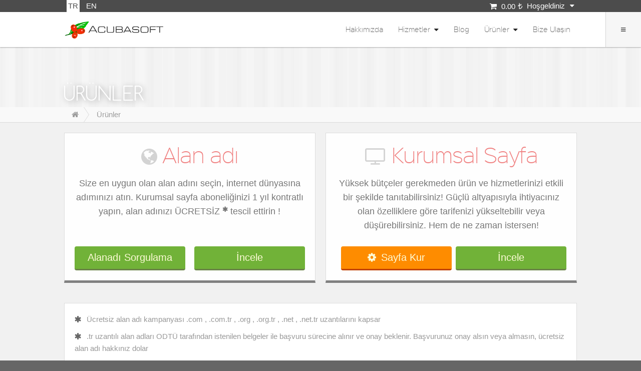

--- FILE ---
content_type: text/html; charset=UTF-8
request_url: http://www.acubasoft.com/tr/urunler
body_size: 5698
content:
<!DOCTYPE html>
<html xmlns="http://www.w3.org/1999/xhtml" lang="tr">
<head>
	<title>Ürünler</title>
	<meta http-equiv="Content-Type" content="text/html;charset=utf-8" />
	<meta http-equiv="Content-Language" content="tr">
	
	<meta http-equiv="X-UA-Compatible" content="IE=edge">
	<base href="/">
	<meta name="keywords" content=""/>
	<meta name="description" content=""/>
	<meta name="viewport" content="width=device-width, height=device-height, initial-scale=1.0, maximum-scale=1.0, user-scalable=0">
	
	
	<link rel="icon" href="/favicon.ico" type="image/x-icon" />
	<link href="https://www.acubasoft.com/tr/urunler" rel="canonical" />
	
	<link rel="stylesheet" href="/themes/acuba/css/skeleton.css">
	<link rel="stylesheet" href="/css/core.css">
	<link rel="stylesheet" href="/themes/acuba/css/style.css">
	<link rel="stylesheet" href="/css/font-awesome.min.css">
	<link rel="stylesheet" href="/css/touchTouch.css">
	<link rel="stylesheet" href="/css/slider.css" type="text/css" media="all"/>
	<link rel="stylesheet" href="/css/animate.css" type="text/css" media="all">
		
	<script src="/js/jquery.min.js" type="text/javascript" ></script>
	<script src="/js/jquery.mobile.custom.min.js" type="text/javascript" ></script>
	<script src="/js/touchTouch.jquery.js" type="text/javascript" ></script>
	<script src="/js/jquery.livequery.js" type="text/javascript" ></script>
	<script src="/js/modernizr.custom.js" type="text/javascript" ></script>
	<script src="/js/wow.min.js" type="text/javascript" ></script>
	<script src="/js/jquery.navgoco.js" type="text/javascript" ></script>
	<script src="/js/acubas.js" type="text/javascript" ></script>
	<script type="text/javascript">
		new WOW().init();
		lang = "tr";
		textlib = '{"EMPTY_BASKET":"Sepetinizde \u00fcr\u00fcn bulunmuyor","TOTAL":"Toplam","EMPTY_THEBASKET":"hepsini sil","PER_MONTH":"ayl\u0131k","REMOVE":"Kald\u0131r","ADD":"Ekle","EDIT":"D\u00fczenle","YEARLY":"Y\u0131ll\u0131k","YEAR":"Y\u0131l","FULL_NAME":"Ad - Soyad","MONTHS":"Ay","FREE":"\u00dccretsiz","ORDER_COMPLATED":"Sipari\u015finiz ba\u015far\u0131yla olu\u015fturuldu. Bizi tercih etti\u011finiz i\u00e7in te\u015fekk\u00fcr ederiz","UPDATE":"G\u00fcncelle","NEXT_STEP":"Devam et","BUILD_PAGE":"Sayfa Kur","SEE_ALL":"Hepsini g\u00f6r","WANNA_MORE":"Daha ister misin ?","REGISTERED":"Al\u0131nm\u0131\u015f","DOMAIN_FAILED_MSG":"Alan ad\u0131 bulunamad\u0131, girdi\u011finizi l\u00fctfen kontrol ediniz","MSG_SUC_SENT":"Mesaj\u0131n\u0131z, ba\u015far\u0131yla g\u00f6nderilmi\u015ftir","linkWEB":"tr\/siparis\/kurumsal-sayfa","linkDOMAIN":"tr\/siparis\/alan-adi"}';
		textlib = JSON && JSON.parse(textlib) || $.parseJSON(textlib);
		
		
	</script>
	
			<script async src="https://www.googletagmanager.com/gtag/js?id=UA-91482580-1"></script>
	<script>
	  window.dataLayer = window.dataLayer || [];
	  function gtag(){dataLayer.push(arguments);}
	  gtag('js', new Date());

	  gtag('config', 'UA-91482580-1');
	</script>
	
</head>
	<body class="cbp-spmenu-push">
	
<script>
	$('document').ready(function(){
		$('#domaininput, #domainsearchinput').keypress(function (e) {
			var key = e.which;
			if(key == 13){
				if($(this).next('input')){
				$(this).next('input').click();
				}
				if($(this).next('button')){
				$(this).next('button').click();
				}
				return false;  
			}
		});

		$('.temp-option a').click(function (){
			var box = $(this).parents('li').find('.temp-option-desc');
			var box_height = box.css('max-height');
			var height = box.find('.temp-option-desc-inner').height() + 5;
			 $(this).parents('span').toggleClass('desc-active');
			if(box_height == "0px"){
				box.css('max-height', height);
				
			}else{
				box.css('max-height', 0);
				
			}
			return false;
		});
		
		if($('.basket-big').length){
			var offset = $('.basket-big').offset();  
			var basketwidth = $('.basket-big').css('width');
			$(window).scroll(function () {  
				
				var scrollTop = $(window).scrollTop();
				if (offset.top<scrollTop + 90){ $('.basket-big').addClass('basket-fixed');
				$('.basket-fixed').css('width', basketwidth);
				}else{ $('.basket-big').removeClass('basket-fixed');  }
			});  
		}
		
		$(".payment-info-radio LABEL").on('click', function() {
			
			var tab = $(this).attr("for");
			$(".tab-contents").not('#' + tab + '_con').css("display", "none");
			$('#' + tab + '_con').fadeIn();
		});
		
		var header = $('.header_bottom').offset();
		$(window).scroll(function () {  
			var scrollTop = $(window).scrollTop();
			if (header.top<scrollTop - 10){ 
				$('.header_bottom').addClass('header-fixed');
				$('.header_fixed').addClass('fixed-line');
			}else{
				$('.header_bottom').removeClass('header-fixed'); 
				$('.header_fixed').removeClass('fixed-line'); 
			}
			if(header.top<scrollTop - 50){
				$('.header_bottom').addClass('header-opacity');
			}else{
				$('.header_bottom').removeClass('header-opacity'); 
			}
		});
	});

</script>

	<nav class="cbp-spmenu cbp-spmenu-vertical cbp-spmenu-right scrollfix" id="cbp-spmenu-s2">
	<h5>Menü<label id='insideMenu' class=''>X</label></h5>
				<a href="tr/hakkimizda">Hakkımızda</a>
		<a href="tr/hizmetler">Hizmetler</a>
		<a href="tr/blog">Blog</a>
		<a href="tr/urunler">Ürünler</a>
		<a href="tr/bize-ulasin">Bize Ulaşın</a>
			<h5>Hesabım</h5>		<a href="tr/kayit-ol">Kayıt ol & Giriş Yap</a>
			<h5>Sepetiniz <i class="fa fa-shopping-cart" aria-hidden="true"></i></h5>
	<div class="basket-side">
		<div class="items-in-basket">
									<div class="big-empty-basket">Sepetinizde ürün bulunmuyor</div>
				</div>
				<div class="basket-total">
				</div>
		<div class="basket-button">
		<a class="button button-primary u-full-width" href="tr/siparis/tamamla">Siparişi Tamamla!</a>
		</div>
	</div>
</nav>
	<div class="page-wrap">
	
	<div id="header-wrap">
	<div class="header_top">
		<div class="container">
						<div class="header_langs">
				<ul>
			
			<li  class="selected" ><a href="tr/urunler">tr</a></li><li  ><a href="en/products">en</a></li>			
				</ul>
			</div>
						<div id="profileselect" class="profile-select">
				<input id="header-menu-basket" type="checkbox" />
				<div class="header-basket">
										<label class="seltext" for="header-menu-basket"><i class="fa fa-shopping-cart" aria-hidden="true"></i> <span class="curr tl"><span class="price-total">0.00</span> </span>
					<div class="profile-links-mini mob-tab-close">
												Hoşgeldiniz<i class="fa fa-caret-down" aria-hidden="true"></i>
											</div>
					 </label>
									</div>
				<ul class="select">
					
															<li class="middleearth"><a href="tr/kayit-ol">Kayıt ol & Giriş Yap</i></a></li>
									</ul>
			</div>
		</div>
	</div>
	<div id="header_bottom" class="header_bottom">
		<section class="btn-page">
			<button id="showRightPush" type="button" class="btn btn-default pull-right showRightPush"><i class="fa fa-bars"></i></button>
		</section>
		<div class="container mobpad">
		  <div class="divTable">
			<div class="header_middle">	
				<div class="logo_div"><a href="tr/"></a></div>
				<div class="navigation">
					<ul class="nav">
												  
												 
						<li><a href="tr/hakkimizda">Hakkımızda </a></li>						 
												 
												 
												 
												 
												 
												 
						 
						
												<li class="dropdown-menu"><a href="tr/hizmetler">Hizmetler</a>  
							<ul>
								<li><a href="tr/is-yonetim-sistemi-nedir" title="İş Yönetim Sistemi">İş Yönetim Sistemi</a></li>
								 
																					<li><a href="tr/dis-kaynak-hizmetlerimiz" title="Dış Kaynak Kullanımı">Dış Kaynak Kullanımı</a></li>
							 
																					<li><a href="tr/web-uygulamalari-gelistirme" title="Web Development">Web Development</a></li>
							 
																					<li><a href="tr/proje-on-hazirlik-ve-uygulama-stratejileri" title="Danışmanlık">Danışmanlık</a></li>
							 
														</ul>
						</li>
												 
												<li><a href="tr/blog">Blog</a></li>
						<li class="dropdown-menu"><a href="tr/urunler">Ürünler</a>  
						<ul>
												<li><a href="tr/alan-adi" title="Alan adı">Alan adı</a></li>
												<li><a href="tr/kurumsal-sayfa" title="Kurumsal Sayfa">Kurumsal Sayfa</a></li>
												</ul>
						</li>
												<li><a href="tr/bize-ulasin">Bize Ulaşın</a></li>
						<div class="clearfix"></div>
					</ul>
				</div>
			</div>
		  </div>
		</div>
	</div>
</div>
<div class="header_fixed"></div>
	
	<div   class="main_banner cicada">
	<div class="container">
		<div><h1>Ürünler</h1></div>
	</div>
</div> 
	
	<div class="main ">
	<div id="shase" >
		<div class="breadcrumbs-line">
			<div class="container">
				<div class="breadcrumbs">
			
			<ol vocab="http://schema.org/" typeof="BreadcrumbList" id="breadcrumb">
								<li property="itemListElement" typeof="ListItem">
									<a property="item" typeof="WebPage" href="">
										<i class="fa fa-home"></i></a>
									<meta property="position" content="0">
								</li><li property="itemListElement" typeof="ListItem">
									<p property="item" typeof="WebPage">
										<span property="name">Ürünler</span></p>
									<meta property="position" content="1">
								</li></ol>
				</div>
			</div>
		</div>
		<div class="container">
		<div class="row">
	<div class="catalog-list">
		<div class="twelve columns">
			<div class="animated fadeInLeft catalog-listing large-listing spec-list" style="animation-delay: s; -webkit-animation-delay: s; -moz-animation-delay: s; -ms-animation-delay: s;">
				<a href="tr/alan-adi">
					<h2><i class="fa fa-globe" aria-hidden="true"></i> Alan adı</h2>
					<p>Size en uygun olan alan adını seçin, internet dünyasına adımınızı atın. Kurumsal sayfa aboneliğinizi 1 yıl kontratlı yapın, alan adınızı <span class="asterix">ÜCRETSİZ</span> tescil ettirin !</p>
				</a>
				<div class="twelve columns listing-action">
					<div class="six columns">
						<a href="tr/siparis/alan-adi" class="green-button">Alanadı sorgulama</a>
					</div>
					<div class="six columns">
						<a href="tr/alan-adi" class="green-button">İncele</a>
					</div>
				</div>
			</div>
			<div class="animated fadeInLeft catalog-listing large-listing spec-list" style="animation-delay: s; -webkit-animation-delay: s; -moz-animation-delay: s; -ms-animation-delay: s;">
				<a href="tr/kurumsal-sayfa">
					<h2><i class="fa fa-television" aria-hidden="true"></i> Kurumsal Sayfa</h2>
					<p>Yüksek bütçeler gerekmeden ürün ve hizmetlerinizi etkili bir şekilde tanıtabilirsiniz! Güçlü altyapısıyla ihtiyacınız olan özelliklere göre tarifenizi yükseltebilir veya düşürebilirsiniz. Hem de ne zaman istersen!</p>
				</a>
				<div class="twelve columns listing-action">
					<div class="six columns">
						<a href="tr/siparis/kurumsal-sayfa" class="orange-button"><i class="fa fa-cog" aria-hidden="true"></i>Sayfa Kur</a>
					</div>
					<div class="six columns">
						<a href="tr/kurumsal-sayfa" class="green-button">İncele</a>
					</div>
				</div>
			</div>
		</div>
		<div class="twelve columns spec-notification">
			<ul>
				<li>Ücretsiz alan adı kampanyası .com , .com.tr , .org , .org.tr , .net , .net.tr uzantılarını kapsar</li>
				<li>.tr uzantılı alan adları ODTÜ tarafından istenilen belgeler ile başvuru sürecine alınır ve onay beklenir. Başvurunuz onay alsın veya almasın, ücretsiz alan adı hakkınız dolar</li>
			</ul>
		</div>
	</div>
</div>
		</div>
	</div>
</div>
	
	</div>
	<footer class="site-footer">
	<div class="container-acb">
		<div class="row">
			<div class="four columns footer-left">
				<div class="footer-logo"></div>
				<p>Alan Adı ( Domain ) tescili, Hosting, Programlama, Mobil uygulamalar, Dış Kaynak Kullanımı ( Outsourcing ), Bütçe Planlama ve kurumsal çözümler ile hizmetinizdeyiz</p>
				<ul>
					<li><a href="/tr/hakkimizda">Hakkımızda</a></li>
					<li><a href="/tr/blog">Blog</a></li>
					<li><a href="/tr/insan-kaynaklari">İnsan kaynakları</a></li>
				</ul>
				
			</div>
			<div class="four columns">
				<div class="footer-newsletter form-box">
					<h4>Bültenimize katılın</h4>
					<p>Güncel haberlerimizi sizlere ulaştırmamıza ne dersiniz?</p>
					<form class="ajax-forms" data-process="newsletter">
						<div class="twelve columns inline-input-button">
						  <input class="u-full-width" type="email" name="contact-email" placeholder="ör: eposta@adresiniz.com"><button class="button-primary" type="submit" ><i class="fa fa-plus" aria-hidden="true"></i></button>
						</div>
					</form>
				</div>
				<div class="row">
										<div class="one-half column footer-list-box">
						<h4><a href="tr/hizmetler">Hizmetler</a>  </h4>
						<ul>
							<li><a href="tr/is-yonetim-sistemi-nedir" title="İş Yönetim Sistemi">İş Yönetim Sistemi</a></li>
							 
																		<li><a href="tr/dis-kaynak-hizmetlerimiz" title="Dış Kaynak Kullanımı">Dış Kaynak Kullanımı</a></li>
						 
																		<li><a href="tr/web-uygulamalari-gelistirme" title="Web Development">Web Development</a></li>
						 
																		<li><a href="tr/proje-on-hazirlik-ve-uygulama-stratejileri" title="Danışmanlık">Danışmanlık</a></li>
						 
												</ul>
										 
					</div>
															<div class="one-half column footer-list-box">
													<h4><a href="tr/urunler">Ürünler</a> </h4>
							<ul>
															<li><a href="tr/alan-adi" title="Alan adı">Alan adı</a></li>
															<li><a href="tr/kurumsal-sayfa" title="Kurumsal Sayfa">Kurumsal Sayfa</a></li>
														</ul>
											</div>
					<div class="twelve columns footer-list-box">
						<h4>acubasoft.com</h4>
						<ul>
																																																																														<li><a href="tr/bize-ulasin" title="Bize Ulaşın">Bize Ulaşın</a></li>
						</ul>
					</div>
									</div>
			</div>
			<div class="four columns">
				<div class="footer-contact form-box" >
					<h4>Bize Ulaşın</h4>
					<div class="row">
					<div class="one-half column"><p><i class="fa fa-envelope" aria-hidden="true"></i>&nbsp;&nbsp;destek@acubasoft.com</p></div>					<div class="one-half column"><p><i class="fa fa-phone" aria-hidden="true"></i>&nbsp;&nbsp;0 (555) 059 90 99</p></div>					</div>
					<form id="footer-contact-form" class="ajax-forms" data-process="contact-form">
						<div class="six columns">
						  <label for="footer-contact-mail">eposta adresi</label>
						  <input class="u-full-width" type="email" placeholder="ör: eposta@adresiniz.com" id="footer-contact-mail" name="contact-email" required>
						</div>
						<div class="six columns">
						  <label for="footer-contact-recipient">Ulaşma amacınız</label>
						  <select class="u-full-width" id="footer-contact-recipient" name="contact-departmant">
							<option value="0">Departman</option>
							<option value="1">Ürünler</option>
							<option value="2">Satış</option>
							<option value="3">Öneri ve Şikayetler</option>
							<option value="4">Diğer</option>
						  </select>
						</div>
					  <textarea class="u-full-width" placeholder="Mesajınız.." id="footer-contact-message" name="contact-message" required></textarea>
					  <input class="button-primary u-full-width contact-forms" type="submit" value="Bize Ulaşın">
					</form>
				</div>
			</div>
		</div>
	</div>
	<div class="footer-sign">
		<div class="row">
			<div class="six columns footer-sign-text"><p>acubasoft.com &copy; 2008 - 2026, Akuba Bilişim ve Ticaret, Tüm Hakları Saklıdır.</p></div>
			<div class="six columns footer-sign-text"><a href="http://www.dmca.com/Protection/Status.aspx?ID=440b80b5-26dd-4aca-a041-67c4b73557ab" title="DMCA.com Protection Status" class="dmca-badge"> <img src="//images.dmca.com/Badges/dmca_protected_sml_120q.png?ID=440b80b5-26dd-4aca-a041-67c4b73557ab" alt="DMCA.com Protection Status"></a><script src="//images.dmca.com/Badges/DMCABadgeHelper.min.js"> </script>
			
			<p class="u-pull-right"><a href="tr/kullanim-kosullari">Kullanım Koşulları</a> - <a href="tr/gizlilik-ilkesi">Gizlilik İlkesi</a></p></div>	
		</div>
	</div>
</footer>
	
	<script>
		/*sayfa sağ aç kapa başladı */
		var menuRight = document.getElementById( 'cbp-spmenu-s2' ),
		showRightPush = document.getElementById( 'showRightPush' ),
		header = document.getElementById( 'header_bottom' ),
		body = document.body;
		
		$('#showRightPush, #insideMenu').click( function() {
			classie.toggle( showRightPush, 'active' );
			classie.toggle( body, 'cbp-spmenu-push-toleft' );
			classie.toggle( header, 'spmenu-toleft' );
			classie.toggle( menuRight, 'cbp-spmenu-open' );
			//disableOther( 'showRightPush' );
		});

		function disableOther( button ) {
			if( button !== 'showRightPush' ) {
				classie.toggle( showRightPush, 'disabled' );
			}
		}
				
		
		( function( window ) {

		'use strict';

		// class helper functions from bonzo https://github.com/ded/bonzo

		function classReg( className ) {
		  return new RegExp("(^|\\s+)" + className + "(\\s+|$)");
		}

		// classList support for class management
		// altho to be fair, the api sucks because it won't accept multiple classes at once
		var hasClass, addClass, removeClass;

		if ( 'classList' in document.documentElement ) {
		  hasClass = function( elem, c ) {
			return elem.classList.contains( c );
		  };
		  addClass = function( elem, c ) {
			elem.classList.add( c );
		  };
		  removeClass = function( elem, c ) {
			elem.classList.remove( c );
		  };
		}
		else {
		  hasClass = function( elem, c ) {
			return classReg( c ).test( elem.className );
		  };
		  addClass = function( elem, c ) {
			if ( !hasClass( elem, c ) ) {
			  elem.className = elem.className + ' ' + c;
			}
		  };
		  removeClass = function( elem, c ) {
			elem.className = elem.className.replace( classReg( c ), ' ' );
		  };
		}

		function toggleClass( elem, c ) {
		  var fn = hasClass( elem, c ) ? removeClass : addClass;
		  fn( elem, c );
		}

		window.classie = {
		  // full names
		  hasClass: hasClass,
		  addClass: addClass,
		  removeClass: removeClass,
		  toggleClass: toggleClass,
		  // short names
		  has: hasClass,
		  add: addClass,
		  remove: removeClass,
		  toggle: toggleClass
		};

		})( window );
		/*sayfa sağ aç kapa bitti */
	</script>

	
</body>
</html>

--- FILE ---
content_type: text/css
request_url: http://www.acubasoft.com/css/core.css
body_size: 4135
content:

* {
	margin: 0;
}
html, body {
	height: 100%;
	-webkit-tap-highlight-color: rgba(0, 0, 0, 0);
	background-color: #666;
}
body {
	margin:0;
}

.container-acb{
	box-sizing: border-box;
    margin: 0 auto;
    position: relative;
    width: 96%;
	margin-left:2%;
	padding-top: 3em;
}
.container-acb::after, .row::after, .u-cf {
    clear: both;
    content: "";
    display: table;
}
.google-maps {
	height: 0;
    overflow: hidden;
    padding-bottom: 27rem;
    position: relative;
}
.google-maps-cont{
	background-color: #f6f6f6;
    margin: 0 auto;
    position: relative;
}

.google-maps iframe {
	position: absolute;
	top: 0;
	left: 0;
	width: 100% !important;
	height: 100% !important;
}
.motion li {
	transition:all 0.5s ease;
	-webkit-transition:all 0.5s ease;
	-moz-transition:all 0.5s ease;
	-o-transition:all 0.5s ease;
}

.page-wrap {
	min-height: 100%;
	margin-bottom: -250px;
	background-color: #f1f1f1;
}
.page-wrap:after {
	content: "";
	display: block;
}
#header-wrap {
	width: 100%;
	/*min-height: 75px;*/
	top: 0;
	z-index: 3;
	position:relative;
}
.btn-page{
	float: right;
    height: auto;
    position: relative;
    width: auto;
    z-index: 111111;
}
.header_top {
    text-transform: uppercase;
}
.header_langs {
    float: left;
}
.header_langs ul {
    list-style: outside none none;
    margin: 0;
    padding: 0;
}
.header_langs li {
    display: inline-block;
	margin:0;
}
.logo_div{

}

/* side bar */


.cbp-spmenu a:hover {
	/*
	background: #258ecd;
	*/
}

.cbp-spmenu a:active {
	/*
	background: #afdefa;
	color: #47a3da;
	*/
}

.cbp-spmenu a {
	display: block;
	font-weight: 300;
}
/* Orientation-dependent styles for the content of the menu */

.cbp-spmenu-vertical {
	width: 240px;
	 height: 100%;
	top: 0;
	z-index: 2;
}

.cbp-spmenu-vertical a {
	padding: 1em;
}
.cbp-spmenu-horizontal {
	width: 100%;
	height: 150px;
	left: 0;
	z-index: 1000;
	overflow: hidden;
}

.cbp-spmenu-horizontal h3 {
	height: 100%;
	width: 20%;
	float: left;
}

.cbp-spmenu-horizontal a {
	float: left;
	width: 20%;
	padding: 0.8em;
	border-left: 1px solid #258ecd;
}

/* Vertical menu that slides from the left or right */

.cbp-spmenu-left {
	left: -240px;
}

.cbp-spmenu-right {
	right: -240px;
}

.cbp-spmenu-left.cbp-spmenu-open {
	left: 0px;
}

.cbp-spmenu-right.cbp-spmenu-open {
	right: 0px;
}

/* Horizontal menu that slides from the top or bottom */

.cbp-spmenu-top {
	top: -150px;
}

.cbp-spmenu-bottom {
	bottom: -150px;
}

.cbp-spmenu-top.cbp-spmenu-open {
	top: 0px;
}

.cbp-spmenu-bottom.cbp-spmenu-open {
	bottom: 0px;
}

/* Push classes applied to the body */

.cbp-spmenu-push {
	overflow-x: hidden;
	position: relative;
	left: 0;
}

.cbp-spmenu-push-toright {
	left: 240px;
}

.cbp-spmenu-push-toleft {
	left: -240px;
}

/* Transitions */

.cbp-spmenu,
.cbp-spmenu-push {
	-webkit-transition: all 0.3s ease;
	-moz-transition: all 0.3s ease;
	transition: all 0.3s ease;
}

.cbp-spmenu {

	position: fixed;
}

.cbp-spmenu h3 {
	margin: 0;
}
.navigation{
    height: auto;
    width: auto;
}
.navigation a{
	text-decoration:none;
}
.navigation ul{
	float: right;
	margin: 0;
}
.navigation ul > li {
	display:inline-block;
	position:relative;
	padding: 13px 13px;
	margin: 0;
}
.dropdown-menu:hover  ul{
	display:block;
}
.dropdown-menu:hover  ul{
	display:block;
}
.dropdown-menu  ul{
	transition: all 0.5s ease-out 0s;
}
.dropdown-menu  ul{
	display:none;
	position: absolute;
	left: 0;
    background-color: #f9f9f9;
    min-width: 160px;
    box-shadow: 0px 8px 16px 0px rgba(0,0,0,0.2);
	
}
.dropdown-menu  ul li{
	width:100%;
	float:left;
	position:relative;
	padding:5px;
	box-sizing: border-box;
}
.slide-big{
	background-position: center center;
	background-repeat: no-repeat;
	background-size: cover;
	height: 100%;
	position: relative;
	width: 100%;
	min-height:300px;
	max-height:450px;
}
.main_slide > ul {
	list-style: outside none none;
}
.main_slide > ul > li {
	list-style: outside none none;
}
.slideline{
	position:relative;
}
.cbp-fwslider {
	position: relative;
	
	overflow: hidden;
	background:#FFF;
}
.cbp-fwslider ul {
	margin: 0;
	padding: 0;
	white-space: nowrap;
	list-style-type: none;
}
.cbp-fwslider ul li {
	-webkit-transform: translateZ(0);
	-moz-transform: translateZ(0);
	transform: translateZ(0);
	float: left;
	display: block;
	margin: 0;
	padding: 0;
	height:auto;
	min-height:350px;
	max-height:350px;
	background-position: center center;
	background-repeat: no-repeat;
	background-size: cover;
	-webkit-transition: max-height 1s; 
	-moz-transition: max-height 1s; 
	-ms-transition: max-height 1s; 
	-o-transition: max-height 1s; 
	transition: max-height 1s;  

}
.cbp-fwslider ul li > a,
.cbp-fwslider ul li > div {
	display: block;
	text-align: center;
	outline: none;
}
.cbp-fwslider ul li > a img {
	border: none;
	display: block;
	margin: 0 auto;
	max-width:100%;
	max-height: 400px;
}
.cbp-fwslider nav span {
	position: absolute;
	top: 50%;
	width: 50px;
	height: 100px;
	color: #fff;
	font-size: 50px;
	text-align: center;
	margin-top: -50px;
	line-height: 100px;
	cursor: pointer;
	font-weight: normal;
}
.cbp-fwslider nav span:hover {
	background: #378fc3;
}
.cbp-fwslider nav span.cbp-fwnext {
	right: 0px;
}
.cbp-fwslider nav span.cbp-fwprev {
	left: 0px;
}
.cbp-fwdots {
	position: absolute;
	bottom:10px;
	white-space: nowrap;
	text-align: center;
	width: 100%;
}
.cbp-fwdots span {
	display: inline-block;
	width: 10px;
	height: 10px;
	background:#FFF;
	margin: 4px;
	cursor: pointer;
}

.cbp-fwdots span:hover {
	background:#F94B4B;
}
.cbp-fwdots span.cbp-fwcurrent {
	background:#F94B4B;
}
.site-footer, .page-wrap:after {
	min-height: 250px; 
}
.site-footer {
	float: left;
    position: relative;
    width: 100%;
}
.footer-top{
	min-height: 2em;
	width: 100%;
}
.footer-logo{
	height: 4em;
}
.footer-sign{
	float: left;
    min-height: 4em;
    position: relative;
    width: 100%;
}
.accmenu, .accmenu ul, .accmenu li {
    border: 0 none;
    font-family: "Open Sans",sans-serif;
    font-size: 14px;
    font-weight: normal;
    line-height: 1;
    list-style: outside none none;
    margin: 0;
    outline: 0 none;
    padding: 0;
    position: relative;
    text-decoration: none;
}
.accmenu ul {
    padding: 0;
    margin: 0 0 0 0;
}
.accmenu ul > li {
	transition:all 0.3s ease-out;
	-webkit-transition:all 0.3s ease-out;
	-moz-transition:all 0.3s ease-out;
	-o-transition:all 0.3s ease-out;
}
.accmenu {
    padding: 0px;
    margin: 0px;
	padding-bottom:2px;
}
.accmenu > li {

}
.accmenu > li:last-child {
    margin: 0;
	border:none;
}
.accmenu > li li {
    margin: 0 0;
}
.accmenu a.click {
	transition:all 0.3s ease-out;
	-webkit-transition:all 0.3s ease-out;
	-moz-transition:all 0.3s ease-out;
	-o-transition:all 0.3s ease-out;
	
}
.accmenu a {
    display: block;
    outline: none;
    text-decoration: none;
	transition:all 0.3s ease-out;
	-webkit-transition:all 0.3s ease-out;
	-moz-transition:all 0.3s ease-out;
	-o-transition:all 0.3s ease-out;
}
.accmenu li > a > span {
    float: right;
    font-size: 19px;
    font-weight: bolder;
}
.accmenu li > a:hover > span {

}
.accmenu li > a > span:after {
    content: '\2b';
}
.accmenu li.open > a > span:after {
    content: '\2212';
}
.accmenu a:hover {
	transition:all 0.3s ease-out;
	-webkit-transition:all 0.3s ease-out;
	-moz-transition:all 0.3s ease-out;
	-o-transition:all 0.3s ease-out;
}
.accmenu li > ul > li > a {
	margin-right: 0;
}
.accmenu li > ul > li.active > a {
	margin-right: 0;
    padding: 7px 10px;
}
.accmenu li > ul > li a:hover {
	transition:all 0.3s ease-out;
	-webkit-transition:all 0.3s ease-out;
	-moz-transition:all 0.3s ease-out;
	-o-transition:all 0.3s ease-out;
}
.accmenu > li.active > a  {
	transition:all 0.3s ease-out;
	-webkit-transition:all 0.3s ease-out;
	-moz-transition:all 0.3s ease-out;
	-o-transition:all 0.3s ease-out;
}
.accmenu li a {
	font-size: 17px;
    line-height: 18px;
    padding: 7px 10px;
}
.accmenu > li > a {
    font-size: 16px;
    line-height: 20px;
    padding: 0.8em 10px;
	text-transform: uppercase;
}

/* pagination */
.content-pagination{
	float: left;
    position: relative;
    width: 100%;
}
.pagi-right{
	text-align:right;
}
.pagi-center{
	text-align: center;
}
.pagi-center ul{
	position:relative;
	margin:0;
}
ul.pagination {
	bottom: 0;
    box-sizing: border-box;
    display: inline-block;
    margin: 0;
    padding: 1.5rem 1rem 0.5rem;
    position: relative;
    width: auto;
}
ul.pagination li {
	display: inline;
}
ul.pagination li a {
    float: left;
    text-decoration: none;
    transition: background-color .2s;
}
.pagination li:first-child a {
    border-top-left-radius: 5px;
    border-bottom-left-radius: 5px;
}
.pagination li:last-child a {
    border-top-right-radius: 5px;
    border-bottom-right-radius: 5px;
}
ul.pagination li.page_info{
	color: #999999;
    left: 1rem;
    margin-top: 1rem;
    position: none;
	display:none;
}
/* pagination */
/* articles */
.content-row{
	display:table-row;
}
.content-colone, .content-coltwo {
	display:table-cell;
	vertical-align: top;
}
.content-colone {
	width:70%;
}
.content-coltwo {
	width:30%;
}
.content-cont{
	display:table;
	width: 100%;
}
.main_article, .main_listing{
	float: left;
    min-height: 595px;
    position: relative;
    width: 100%;
}
.main_article{
	padding-top: 4rem;
	padding-bottom: 4rem;
}
.article_imagee{
	float: left;
    margin-bottom: 3rem;
    overflow: hidden;
    padding-bottom: 40%;
    position: relative;
    width: 100%;
}
.article_imagee img{
	margin-top: -50%;
    position: absolute;
    top: 90%;
    width: 100%;
}
.main_article h2{
	font-size: 2.5rem;
    margin-bottom: 1rem;
    margin-top: 1rem;
    padding-left: 1rem;
    padding-right: 1rem;
    text-transform: capitalize;
}
.main_article h3{
	display: inline-block;
    font-size: 1.9rem;
    line-height: 1.3;
    margin-bottom: 1rem;
    padding-left: 1rem;
    padding-right: 1rem;
}
.main_article p{
	display: inline-block;
    margin-bottom: 1rem;
    margin-top: 1rem;
    padding-left: 1rem;
    padding-right: 1rem;
	box-sizing: border-box;
    width: 100%;
}
.main_article p:first-of-type{
	margin-top:2rem;
}

.article_image{
	background-position: 50% center;
    background-repeat: no-repeat;
    background-size: cover;
    max-height: 250px;
    overflow: hidden;
    padding-bottom: 40%;
    position: relative;
    transition: all 0.5s ease 0s;
}
.listing-item h2{
    display: block;
    font-size: 3rem;
    padding: 1rem 8rem 1rem 3rem;
}
.listing-item h3{
    font-size: 2.2rem;
    margin: 0;
    padding-top: 1rem;
}
.listing-item h3, .listing-item p{
	font-family: "Raleway","HelveticaNeue","Helvetica Neue",Helvetica,Arial,sans-serif;
	padding-left: 3rem;
}
.listing-item a{
	text-decoration:none;
}
.listing-text-wrap{
    position: relative;
}
.listing-text-wrap p{
	box-sizing: border-box;
    display: inline-block;
    margin: 0;
    padding-bottom: 2rem;
    position: relative;
    width: 100%;
}
.listing-text-wrap span{
	float: right;
    font-style: italic;
    padding-right: 2rem;
    text-align: right;
}
.listing-article-preview{
	margin-top: 1rem;
}
.main_listing  .article-postdate {
	position: absolute;
	right:0;
	top:0;
}
.main_article .article-postdate{
	position: absolute;
	padding-left: 1rem;
    position: absolute;
    right: 2rem;
    top: 2rem;;
}
.listing-article-image{
	background-position: 50% center;
    background-repeat: no-repeat;
    background-size: cover;
    max-height: 250px;
    overflow: hidden;
    position: relative;
    transition: all 0.5s ease 0s;
}
.article-postdate {
    font-family: LeagueGothicRegular;
    font-size: 23px;
    height: 75px;
    text-transform: uppercase;
    width: 70px;
}
.postdate-month {
    height: 25px;
    right: 25px;
    line-height: 1.1;
    overflow: hidden;
    position: absolute;
    text-align: center;
    top: 0;
    width: 45px;
}
.postdate-day {
    height: 25px;
    right: 25px;
    line-height: 1;
    overflow: hidden;
    position: absolute;
    text-align: center;
    top: 25px;
    width: 45px;
}
.postdate-day-text{
	bottom: 0;
    font-size: 20px;
    height: 25px;
    line-height: 1.3;
    position: absolute;
    text-align: center;
    width: 70px;
}
.postdate-year {
    height: 50px;
    line-height: 1;
    position: absolute;
    right: 0;
    width: 25px;
}
.postdate-year span{
	font-size: 25px;
    left: -11px;
    letter-spacing: 3px;
    position: absolute;
    top: 14px;
    transform: rotate(90deg);
    width: 46px;
}
.main_article .article-posting-date{
	color: #a6a6a6;
    margin-top: 3rem;
}
.article-posting-date i{
	padding-right: 1rem;
}

/* articles */
/* thumbail */
.thumbnail{
	background-position: 50% center;
    background-repeat: no-repeat;
    background-size: cover;
    overflow: hidden;
    position: relative;
}
.thumb100{
	width:100px;
	padding-bottom: 100px;
}
.thumb75{
	width:75px;
	padding-bottom: 75px;
}
.thumb50{
	width:50px;
	padding-bottom: 50px;
}
/* thumbail */
@media screen and (max-width: 550px) {
	.page-wrap{
		overflow-x:hidden ;
		-webkit-overflow-x:hidden ;		
	}
}

@media (max-width: 1000px) {
	.container {
		width: 100%;
		padding: 0 5px;
	}
	.header_bottom .divTable{
		width:90%;
	}
}

/* respon*/
@media (max-width: 750px) {
	
	/* header */
	.header_middle{
		display:block;
	}
	.header_bottom  .divTable{
		display:block;
		width:auto;
		float:left;
		position:relative;
	}
	.header_middle .navigation{
		display:none;
	}
	/* header */
	/* slider */
	.slide-in h1, .slide-in h2{
		padding-top:1rem !important;
		font-size:2rem !important;
		white-space: normal;
	}
	.slide-in p{
		padding-top:1rem !important;
		font-size:1.5rem !important;
		white-space: normal;
	}
	.main_article, .main_listing{
		min-height:100px;
	}
	.home-slide-input{
	
	}
	.cbp-fwslider ul li{
		max-height: unset;
		min-height: 300px;
	}
	/* slider */
	.scrollfix {
		transform: translate3d(0px, 0px, 0px);
	}
	.scrollfix{
		overflow-y: scroll;
		-webkit-overflow-scrolling: touch;
	}
}

/* Larger than mobile */
@media (max-width: 550px) {

}


/* Larger than phablet (also point when grid becomes active) */
@media screen and (min-width: 550px) {/*
	
	.btn-page{
		width:10%;
	}
	.mobpad{
		display: block;
		float: left;
		width: 90%;
	}
*/
}

/* Larger than tablet */
@media screen and (min-width: 750px) {}

/* Larger than desktop */
@media screen and (min-width: 1000px) {
	.container{
		max-width:1000px;
	}
}

/* Larger than Desktop HD */
@media screen and (min-width: 1200px) {
	.container{
		max-width:1200px;
	}
	
	
}

/* Larger than mobile */
/*
@media screen and (max-width: 550px) {
	.navigation{
		display:none;
	}
}
*/
/* Larger than phablet (also point when grid becomes active) */
@media screen and (max-width: 750px) {
	
}
/* Larger than tablet */
/*
@media screen and (max-width: 1000px) {
	.container {
		width: 100%;
	}
	.btn-page{
		width:10%;
	}
	.mobpad{
		display: block;
		float: left;
		width: 90%;
	}
}
*/
/* Larger than desktop */
@media screen and (max-width: 1200px) {

}

/* Larger than Desktop HD */
/*
@media (min-width: 1200px) {
	.container{
		max-width:1200px;
	}
}
*/

--- FILE ---
content_type: text/css
request_url: http://www.acubasoft.com/themes/acuba/css/style.css
body_size: 29520
content:
@charset "UTF-8";

@font-face {
    font-family: 'gidoleregular';
	 src: url('../fonts/Gidole-Regular.otf');
    src: url('../fonts/Gidole-Regular.woff2') format('woff2'),
         url('../fonts/Gidole-Regular.woff') format('woff'),
         url('../fonts/Gidole-Regular.ttf') format('truetype');
    font-weight: normal;
    font-style: normal;

}
@font-face {
  font-family: 'FontA';
	src: url('../fonts/fontawesome-webfont.eot');
   src: url('../fonts/FontAwesome.otf'),
		url('../fonts/fontawesome-webfont.woff2') format('woff2'),
        url('../fonts/fontawesome-webfont.woff') format('woff'),
        url('../fonts/fontawesome-webfont.ttf') format('truetype');
}
@font-face {
    font-family: 'comfortaathin';
    src: url('../fonts/comfortaa_thin-webfont.woff2') format('woff2'),
         url('../fonts/comfortaa_thin-webfont.woff') format('woff'),
		 url('../fonts/Comfortaa_Thin.ttf') format('truetype');
    font-weight: normal;
    font-style: normal;

}
@font-face {
    font-family: 'comfortaa';
    src: url('../fonts/comfortaa_thin-webfont-webfont.eot');
    src: url('../fonts/comfortaa_thin-webfont-webfont.eot?#iefix') format('embedded-opentype'),
         url('../fonts/comfortaa_thin-webfont-webfont.woff2') format('woff2'),
         url('../fonts/comfortaa_thin-webfont-webfont.woff') format('woff'),
         url('../fonts/comfortaa_thin-webfont-webfont.ttf') format('truetype'),
         url('../fonts/comfortaa_thin-webfont-webfont.svg#comfortaathin') format('svg');
    font-weight: normal;
    font-style: normal;

}
@font-face {
    font-family: 'sinkin_sans100_thin';
    src: url('../fonts/SinkinSans-100Thin-webfont.eot');
    src: url('../fonts/SinkinSans-100Thin-webfont.eot?#iefix') format('embedded-opentype'),
         url('../fonts/SinkinSans-100Thin-webfont.woff') format('woff'),
         url('../fonts/SinkinSans-100Thin-webfont.ttf') format('truetype'),
         url('../fonts/SinkinSans-100Thin-webfont.svg#sinkin_sans100_thin') format('svg');
    font-weight: normal;
    font-style: normal;

}
@font-face {
    font-family: 'sinkin_sans200_thin';
    src: url('../fonts/SinkinSans-200XLight-webfont.eot');
    src: url('../fonts/SinkinSans-200XLight-webfont.eot?#iefix') format('embedded-opentype'),
         url('../fonts/SinkinSans-200XLight-webfont.woff') format('woff'),
         url('../fonts/SinkinSans-200XLight-webfont.ttf') format('truetype'),
         url('../fonts/SinkinSans-200XLight-webfont.svg#sinkin_sans200_thin') format('svg');
    font-weight: normal;
    font-style: normal;

}
@font-face {
    font-family: 'sinkin_sans300_thin';
    src: url('../fonts/SinkinSans-300Light-webfont.eot');
    src: url('../fonts/SinkinSans-300Light-webfont.eot?#iefix') format('embedded-opentype'),
         url('../fonts/SinkinSans-300Light-webfont.woff') format('woff'),
         url('../fonts/SinkinSans-300Light-webfont.ttf') format('truetype'),
         url('../fonts/SinkinSans-300Light-webfont.svg#sinkin_sans300_thin') format('svg');
    font-weight: normal;
    font-style: normal;

}
@font-face {
    font-family: 'AbakuTLSymSansRegular';
    src: url('../fonts/abakutlsymsans-regular-AbakuTLSymSans.eot');
    src: url('../fonts/abakutlsymsans-regular-AbakuTLSymSans.eot?#iefix') format('embedded-opentype'),
         url('../fonts/abakutlsymsans-regular-AbakuTLSymSans.woff') format('woff'),
         url('../fonts/abakutlsymsans-regular-AbakuTLSymSans.ttf') format('truetype'),
         url('../fonts/abakutlsymsans-regular-AbakuTLSymSans.svg#AbakuTLSymSansRegular') format('svg');
    font-weight: normal;
    font-style: normal;
}
@font-face {
    font-family: 'AbakuTLSymSansRegular2';
    src: url('../fonts/abakutlsymsans.eot');
    src: url('../fonts/abakutlsymsans.eot?#iefix') format('embedded-opentype'),
         url('../fonts/abakutlsymsans.woff') format('woff'),
         url('../fonts/abakutlsymsans.ttf') format('truetype'),
         url('../fonts/abakutlsymsans.svg#AbakuTLSymSansRegular') format('svg');
    font-weight: normal;
    font-style: normal;
}

@font-face {
	font-family: "Flaticon";
	src: url("../fonts/flaticon.eot");
	src: url("../fonts/flaticon.eot#iefix") format("embedded-opentype"),
	url("../fonts/flaticon.woff") format("woff"),
	url("../fonts/flaticon.ttf") format("truetype"),
	url("../fonts/flaticon.svg") format("svg");
	font-weight: normal;
	font-style: normal;
}

@font-face {
    font-family: "LeagueGothicRegular";
    src: url("../fonts/LeagueGothic-Regular.eot?#iefix") format("embedded-opentype"), url("../fonts/LeagueGothic-Regular.woff2") format("woff2"), url("../fonts/LeagueGothic-Regular.woff") format("woff"), url("../fonts/LeagueGothic-Regular.ttf") format("truetype"), url("../fonts/LeagueGothic-Regular.svg#svgFontName") format("svg");
}
[class^="flaticon-"]:before, [class*=" flaticon-"]:before,
[class^="flaticon-"]:after, [class*=" flaticon-"]:after {   
	font-family: Flaticon;
	font-style: normal;
}
/*
::-webkit-scrollbar {
  width: 0.5em;
  height: 0.5em;
}

::-webkit-scrollbar-thumb {
  background: slategray;
}

::-webkit-scrollbar-track {
  background: #b8c0c8;
}

body {
  scrollbar-face-color: slategray;
  scrollbar-track-color: #b8c0c8;
}
*/
.curr.tl:after{
	font-family: "AbakuTLSymSansRegular";
	content:"¨";
}
.green{
	color: #169616;
}
.lightgreen{
	color: #4bcb4b;
}
.red{
	color: #FF4500;
}
.iceblue{
	color: #99d4ff;
}
a, button:focus { outline:none; }
button::-moz-focus-inner { border: 0; }
/* temp */
h1, h2, h3, h4 {
	font-family: sinkin_sans200_thin;
}
strong {
	font-weight:700;
}
.inline-input-button{
	position:relative;
}
.inline-input-button input:first-child{
	width: 77%;
}
.inline-input-button input:nth-child(2), .inline-input-button button{
	position: absolute;
    right: 0;
	-webkit-border-bottom-left-radius: 0;
	-webkit-border-top-left-radius: 0;
	-moz-border-bottom-left-radius: 0;
	-moz-border-top-left-radius: 0;
	border-bottom-left-radius: 0;
	border-top-left-radius: 0;
	padding: 0;
	width: 25%;
}
.main_banner{
	min-height: 120px;
	background-color: lightslategray;
    background-position: center center;
    background-repeat: no-repeat;
    background-size: cover;
   /* height: 100%;*/
    position: relative;
    width: 100%;
}
.main_banner h1 {
    bottom: -120px;
    color: white;
    float: left;
    font-family: comfortaathin;
    font-size: 3em;
    margin: 0;
    position: absolute;
    text-align: left;
    text-shadow: 2px 2px 12px rgba(0, 0, 0, 0.4);
    text-transform: uppercase;
}
.header_top {
	background: #4c4c4c none repeat scroll 0 0;
}
.header_middle {
	display: table-row;
}
.header_bottom{
	height: 70px;
    max-height: 70px;
    transition: max-height 0.5s ease 0s,left 0.3s ease 0s;
}
.header_fixed{
	position:relative;
	height:0;
	background-color:transparent;
}
.fixed-line{
	position:relative;
	height:50px;
}
.header-fixed {
	background-color: white;
    box-shadow: 0 1px 2px rgba(0, 0, 0, 0.3);
    height: 500px;
    max-height: 50px;
    position: fixed;
    top: 0;
	left: 0;
    transition: max-height 0.5s ease 0s, opacity 0.5s ease 0s, left 0.3s ease 0s;
    width: 100%;
	display: inline-block;
}
.header_bottom.spmenu-toleft{
	left: 0;
     -webkit-animation: toleft 0.3s ease forwards;
    animation: toleft 0.3s ease forwards;
}
@-webkit-keyframes toleft {
    100% { left: -240px; }
}
@keyframes toleft {
    100% { left: -240px; }
}
.header-opacity{
	opacity:0.7;
}
.header-fixed:hover{
	opacity:1 !important;
	transition: opacity 0.5s ease 0s;
}
.logo_div{
	display: block;
	height: 70px;
	max-height: 70px;
	transition: max-height 0.5s ease 0s;
}
.header-fixed  div.logo_div{
	display: block;
	max-height:50px !important;
	transition: max-height 0.5s ease 0s;
}
.logo_div a{
	background: rgba(0, 0, 0, 0) url("/themes/acuba/images/logo.png") no-repeat scroll center left / contain ;
    float: left;
    height: 100%;
    position: relative;
    width: 200px;
}
.shadow {
	box-shadow: 0 1px 2px rgba(0, 0, 0, 0.3);
}
.header_langs {
	padding:0;
}
.header_langs li a {
	color:white;
    margin: 0 5px;
    padding-left: 3px;
    padding-right: 3px;
	height:24px;
	display:block;
    transition: all 0.3s ease-in-out 0s;
	text-decoration: none;
}
.header_langs li.selected a, .header_langs li a:hover {
    background-color: white;
    color: #4c4c4c;
    padding-left: 3px;
    padding-right: 3px;
    text-decoration: none;
    text-shadow: none;
}
.header-basket{
	color: white;
    position: relative;
    right: 0;
	z-index: 2;
}
.header-basket, .header-basket span {
	-webkit-touch-callout: none; 
	-webkit-user-select: none; 
	-khtml-user-select: none;
	-moz-user-select: none; 
	-ms-user-select: none; 
	user-select: none; 
}
.header-basket-button {
	padding: 5px 5px 2px;
}
.header-basket-button:hover{
	background-color:white !important;
	border-color: #ddd8d7 !important;
}
.header-basket-button a:hover{
	box-shadow: 0 1px 2px rgba(0, 0, 0, 0.2);
}
.header-basket-button a{
	background-color: lightcoral;
	text-shadow: 0 1px 1px rgba(0, 0, 0, 0.1);
    border-radius: 4px;
    box-sizing: border-box;
    color: white!important;
    cursor: pointer;
    display: inline-block;
    font-size: 1.25rem;
    font-weight: 600;
    height: 38px;
    letter-spacing: 0.1rem;
    line-height: 38px;
    padding: 0 !important;
    text-align: center;
    text-decoration: none;
    text-transform: uppercase;
    white-space: nowrap;
}
.profile-select {
    position: absolute;
	right:0;
	z-index: 2;
}
.profile-links-mini{
    float: right;
    margin-left: 1rem;
    position: relative;
    text-transform: capitalize;
    z-index: 2;
}
.profile-links-mini a {
	color: inherit;
	
}
.profile-links-mini span{
	font-weight: bold;
}
.profile-links-mini i{
	padding-left:1rem;
}
.profile-select input:checked ~ ul.select{
	display:block;
	z-index:1;
	overflow: hidden;
}
.profile-select input:checked ~ div.header-basket{
	color:#999;
}
.profile-select .icon:after {
	font-style: normal;
	font-family: FontA;
	color: #a79b97;
	font-size: 20px;
	position: relative;
	right: 10px;
	opacity: 0.8;
	float: right;
}
.seltext{
	display: unset;
	cursor:pointer;
}
.seltext i{
	padding-right: 0.5rem;
}
.profile-select .icon.user:after {
	content: "\f007";
}
.profile-select .icon.list:after {
	content: "\f03a";
}
.profile-select .icon.stat:after {
	content: "?";
}
.profile-select .icon.accs:after {
	content: "\f085";
}
.profile-select .icon.sign:after {
	content: "\f08b";
}
.profile-select .icon.arrow:after {
	content: "\f077";
}
.profile-select input {
  display: none;
}
.profile-select input:checked ~ .select {
	opacity: 1;
	transition: opacity .10s ease-out;
	-moz-transition: opacity .10s ease-out;
	-webkit-transition: opacity .10s ease-out;
}
.profile-select ul.select {
	transition: opacity .10s ease;
	-moz-transition: opacity .10s ease;
	-webkit-transition: opacity .10s ease;
	opacity: 0;
	list-style: none;
	padding: 24px 0 0;
	margin: 0;
	background-color: white;
	border-radius: 0 0 4px 4px;
	position: absolute;
	left: 1px;
	box-shadow: 0 2px 6px rgba(0, 0, 0, 0.2);
	display:none;
	width: 100%;
	top:0;
}
.profile-select ul.select li {
    border-bottom: 1px solid #ddd8d7;
    color: #999;
    cursor: pointer;
    font-family: "Raleway","HelveticaNeue","Helvetica Neue",Helvetica,Arial,sans-serif;
    font-size: 1.5rem;
    font-style: normal;
    font-weight: normal;
    height: 42px;
    line-height: 20px;
    margin-bottom: 0;
    overflow: hidden;
    position: relative;
    text-transform: uppercase;
    z-index: 1;
}
.profile-select ul.select a{
	display:block;
	color: #999;
	padding: 12px 0 11px 1rem;
	padding: 12px 0;
	text-decoration: none;
}
.profile-select ul.select a:hover{
	color: white;
	text-decoration: none;
}
.profile-select ul.select .halfling{
	box-sizing: border-box;
    float: left;
    width: 50%;
	border:none;
}
.profile-select ul.select .halfling a{
    display: block;
    padding: 12px 0 12px 1rem;
    text-decoration: none;
}
.profile-select ul.select .halfling:hover{
	border:none;
	border-radius: 0;
}
.profile-select ul.select .middleearth{
	text-align:center;
}
.profile-select ul.select li.arrow {
	display: inline;
	position: absolute;
	top: -16px;
	left: 158px;
	width: 49px;
	height: 30px;
	z-index: 0;
	border: none;
}
.profile-select ul.select li.arrow:after {
  font-size: 40px;
  color: white;
  line-height: 1;
  opacity: 1;
}

.profile-select ul.select li:nth-child(2) {
  border-radius: 4px 4px 0 0;
}
.profile-select ul.select li:last-child {
  border-radius: 0 0 4px 4px;
}
.profile-select ul.select li:first-child {
  border-top:none;
}
.profile-select ul.select li:not(.icon):hover {
	background-color: lightcoral;
	color: white;
	/*border-top: 1px solid #df6e52;*/
	 border-top:none;
	border-bottom: 1px solid #df6e52;
}

.profile-select ul.select li:not(.icon):hover i:after {
  color: white;
}
.profile-select ul.select li:last-child {
  border: none;
}
.profile-select ul.select li i:after {
  color: #c0b7b4;
}
.profile-select label {
  cursor: pointer;
  text-transform: uppercase;
  font-weight: normal;
  font-style: normal;
  font-size: 1.5rem;
  padding-left: 1rem;
  padding-top:0;
  position:relative;
  float:right;
  margin-bottom:0;
}
.slide-in{
	position: relative;
    width: 100%;
    z-index: 1;
}
.slide-in h1{
	color: papayawhip;
    margin-bottom: 0;
    padding-top: 4rem;
    text-shadow: 0 0 7px rgba(0, 0, 0, 0.75);
}
.slide-in h2{
	font-size: 3.25rem;
    margin-top: 1rem;
	color: moccasin;
	text-shadow: 0 0 7px rgba(0, 0, 0, 0.75);
	margin-bottom:0;
}
.slide-in p{
	font-size: 2rem;
    margin-top: 1rem;
	color: white;
	text-shadow: 0 0 5px rgba(0, 0, 0, 0.5);
}
.slide-bottom{
	background-color: rgba(0, 0, 0, 0.3);
    bottom: 0;
    position: absolute;
    width: 100%;
	white-space:normal;
}
.slide-header{
	margin-top: 2rem;
    text-align: left;
}
.slide-header h4{
	color: white;
    font-family: sinkin_sans300_thin;
    font-size: 3.5rem;
    text-align: left;
    text-decoration: none;
    text-shadow: 2px 1px 2px rgba(0, 0, 0, 0.4);
    text-transform: capitalize;
}
.slide-bottom h5{
	color: snow;
    font-family: sinkin_sans300_thin;
    font-size: 2.5rem;
    padding-top: 1rem;
    text-align: left;
	text-shadow: 1px 1px 2px rgba(0, 0, 0, 0.4);
	margin-bottom: 0;
}
.slide-bottom p{
	color: #eeeeee;
    font-size: 1.7rem;
    font-weight: normal;
    letter-spacing: 0;
    margin-bottom: 3.5rem;
    text-align: left;
    text-shadow: 1px 1px 2px rgba(0, 0, 0, 0.4);
}
.simple-box{
	background-color: #f6f6f6;
    box-sizing: border-box;
    float: left;
    margin-top: 3rem;
    padding: 2rem;
    position: relative;
    width: 100%;
}
.column-center{
	display: block;
    margin: 0 auto;
    width: 50%;
}
.slide-image-shadow{
	background: -moz-radial-gradient(center, ellipse cover,  rgba(0,0,0,0) 0%, rgba(0,0,0,0.14) 47%, rgba(0,0,0,0.36) 100%);
	background: -webkit-gradient(radial, center center, 0px, center center, 100%, color-stop(0%,rgba(0,0,0,0)), color-stop(47%,rgba(0,0,0,0.14)), color-stop(100%,rgba(0,0,0,0.36)));
	background: -webkit-radial-gradient(center, ellipse cover,  rgba(0,0,0,0) 0%,rgba(0,0,0,0.14) 47%,rgba(0,0,0,0.36) 100%);
	background: -o-radial-gradient(center, ellipse cover,  rgba(0,0,0,0) 0%,rgba(0,0,0,0.14) 47%,rgba(0,0,0,0.36) 100%);
	background: -ms-radial-gradient(center, ellipse cover,  rgba(0,0,0,0) 0%,rgba(0,0,0,0.14) 47%,rgba(0,0,0,0.36) 100%);
	background: radial-gradient(ellipse at center,  rgba(0,0,0,0) 0%,rgba(0,0,0,0.14) 47%,rgba(0,0,0,0.36) 100%);
	filter: progid:DXImageTransform.Microsoft.gradient( startColorstr='#00000000', endColorstr='#5c000000',GradientType=1 );
}
.slide-2 h2{
	font-family: sinkin_sans300_thin;
    font-size: 3.5rem;
    margin-bottom: 1rem;
    margin-top: 2rem;
    text-shadow: unset;
}
.slide-2 h3{
	color: white;
    font-family: sinkin_sans300_thin;
    font-size: 2.5rem;
    white-space: normal;
}
.slide-2 h3 b{
	font-weight:300;
	color: moccasin;
}
.slide-2 h4{
	color: white;
	color: #87caed;
    font-family: sinkin_sans300_thin;
    font-size: 2.5rem;
}
.slide-2 p{

}
.slide-2 .news span{
	background-color: #183059;
	background-color: #48A0DD;
    background-color: #277fbc;
    border-radius: 50%;
    display: block;
    height: 7rem;
    line-height: 7rem;
    margin-left: auto;
    margin-right: auto;
    width: 7rem;
}
.slide-2 .news span i{
	color: #f1cf63;
    font-size: 3rem;
    padding-top: 2rem;
}
.slide-2 .demo{
	background-color: lightcoral;
    padding: 1rem;
    position: absolute;
    right: 2rem;
    width: 120px;
}
.slide-2 .demo:hover{
	background-color: #de6e6e;
}
.simple-box:last-child{
	margin-bottom: 3rem;
}
.simple-box h4{
	border-bottom: 1px dashed #ddd;
    color: #999;
    float: left;
    font-family: sinkin_sans200_thin;
    font-size: 2.5rem;
    letter-spacing: 0;
    margin: 0 0 1rem;
    padding-bottom: 1rem;
    text-align: left;
    /*text-shadow: 0 0 1px rgba(0, 0, 0, 0.1);*/
    text-transform: capitalize;
    width: 100%;
}
.simple-box input.checkout-button-next{
	box-shadow: none !important;
    padding-left: 2rem !important;
    padding-right: 2rem !important;
}
/* MYACCOUNT */

.myaccount-main-frame h5{
	border-bottom: 2px dashed #eee;
    color: lightcoral;
    float: left;
    font-size: 2.4rem;
    letter-spacing: -0.05rem;
    line-height: 1.5;
    margin-bottom: 1rem;
    padding-bottom: 0rem;
    position: relative;
    width: 100%;
	margin-top: 0.5rem;
}
.myaccount-container{
	display: table-row;
	width: 100%;
	box-shadow: 0 3px 2px 0 rgba(0, 0, 0, 0.1);
	border-bottom: 5px solid gray;
	margin-top: 3rem;
	margin-bottom: 5rem;
}
.my-account-select{
	display:none;
}
.myaccount-left-menu{
    background-color: #eee;
    border-left: 1px solid #ddd;
    border-right: 1px solid #ddd;
    box-sizing: border-box;
    display: table-cell;
    position: relative;
    vertical-align: top;
    width: 23%;
	box-shadow: -16px 4px 14px -22px rgba(0, 0, 0, 0.3) inset;
}
.myaccount-main-frame{
	display: table-cell;
    width: 80%;
}

.myaccount-left-menu ul{
    box-sizing: border-box;
    float: left;
    position: relative;
}

.myaccount-left-menu li{
	background-color: #f6f6f6;
    border-bottom: 1px solid #ddd;
    float: left;
    list-style: outside none none;
    margin-bottom: 0;
    width: 100%;
}
.myaccount-left-menu li.active {
	background-color: white;
    border-bottom: 1px solid #ddd;
    border-bottom-left-radius: 5px;
    border-right: 1px solid white;
    border-top-left-radius: 5px;
}
.myaccount-left-menu li i{
	color: #d8d8d8;
}
.myaccount-left-menu li.active i, .myaccount-left-menu li:hover i{
	color:#B2C3D3;
}
.myaccount-left-menu li.active a, .myaccount-left-menu li a:hover{
	color:lightcoral;
}
.myaccount-left-menu li a{
	color:slategray;
}

.myaccount-left-menu li.active + li{
	border-top:none;
}
.myaccount-left-menu li i{
	left: 2.5rem;
    position: absolute;
    text-align: center;
    top: 15px;
    width: 15px;
}
.myaccount-left-menu li span {
	left: 5rem;
    position: relative;
}
.myaccount-left-menu li.active:first-child {
	border-top-left-radius: 0;
	border-top: none;
}
.myaccount-left-menu li:first-child{
}
.myaccount-left-menu a{
	box-sizing: border-box;
    float: left;
    padding: 1rem;
    width: 100%;
	text-decoration:none;
	position: relative;
}
.myaccount-left-menu li.active:hover{
	background-color:white;
}
.myaccount-left-menu li:hover{
	background-color:#fefefe;
}
.myaccount-main-frame{
	background-color:white;
}
.form-box div.domain-tabs li{
	width:25%;
}
.form-box div.mydomain-tabs-content p{
	margin-bottom:0;
}
.mydomain-tabs-content{
	display:block;
}
.mydomain-tabs-content ~ .mydomain-tabs-content{
	display:none;
}
.mydomain-detail-result{
	font-size: 2rem;
    min-height: 1px;
    position: relative;
    text-align: right;
    top: 0.25rem;
}
.result-success{
	color:#7ac142;
}
.result-failed{
	color:#f12f05;
}
.myaccount-main-frame p{
	color: darkgray;
    font-size: 1.5rem;
    font-weight: 600;
    margin-bottom: 1rem;
    padding: 0;
    text-transform: capitalize;
}
.myorder-subhead{
	font-size: 1.3rem;
    font-weight: bold;
    position: relative;
    text-transform: uppercase;
    width: 100%;
	float:left;
}
.myorder-subhead > div{
	display: inline-block;
    position: relative;
}

.myorder-orders{
	border: 1px solid #eee;
    box-shadow: 0 0 10px -7px rgba(0, 0, 0, 0.3);
    box-sizing: border-box;
    float: left;
    height: 7rem;
    margin-bottom: 1rem;
    position: relative;
    width: 100%;
	background: rgb(252,252,252); /* Old browsers */
	background: -moz-linear-gradient(-45deg, rgba(252,252,252,1) 0%, rgba(246,246,246,1) 47%, rgba(244,244,244,1) 100%); /* FF3.6-15 */
	background: -webkit-gradient(linear, left top, right bottom, color-stop(0%,rgba(252,252,252,1)), color-stop(47%,rgba(246,246,246,1)), color-stop(100%,rgba(244,244,244,1))); /* Chrome4-9,Safari4-5 */
	background: -webkit-linear-gradient(-45deg, rgba(252,252,252,1) 0%,rgba(246,246,246,1) 47%,rgba(244,244,244,1) 100%); /* Chrome10-25,Safari5.1-6 */
	background: -o-linear-gradient(-45deg, rgba(252,252,252,1) 0%,rgba(246,246,246,1) 47%,rgba(244,244,244,1) 100%); /* Opera 11.10-11.50 */
	background: -ms-linear-gradient(-45deg, rgba(252,252,252,1) 0%,rgba(246,246,246,1) 47%,rgba(244,244,244,1) 100%); /* IE10 preview */
	background: linear-gradient(135deg, rgba(252,252,252,1) 0%,rgba(246,246,246,1) 47%,rgba(244,244,244,1) 100%); /* W3C, IE10+, FF16+, Chrome26+, Opera12+, Safari7+ */
	filter: progid:DXImageTransform.Microsoft.gradient( startColorstr='#fcfcfc', endColorstr='#f4f4f4',GradientType=1 ); /* IE6-9 fallback on horizontal gradient */
}
.myorder-orders:hover{
	box-shadow: 0 4px 8px -4px rgba(0, 0, 0, 0.5);

}
.myorder-orders a{
	box-sizing: border-box;
    color: inherit;
    display: block;
    float: initial;
    height: 7rem;
    padding: 1rem;
    position: relative;
    width: 100%;
}
.myorder-order-domain{
	float: left;
    font-size: 2.2rem;
    line-height: 2.2;
    padding-left: 0.5rem;
    position: relative;
    width: auto;
}
.myorder-order-price-box{
	float: right;
    padding-right: 2rem;
    text-align: right;
	position:relative;
}
.myorder-order-info{
	float: right;
    overflow: hidden;
    padding-right: 0rem;
    position: relative;
    right: 0;
    width: 20rem;
}
.myorder-order-detail{
	float: right;
    font-size: 3rem;
    padding-right: 1rem;
    position: relative;
    right: 0;
    text-align: right;
    width: 3rem;
    z-index: 1;
}
.myorder-order-subtitle{
	font-size: 1.2rem;
}
.myorder-order-detail i:hover{
	color:lightcoral;
	cursor:pointer;
}
.myorder-order-detail a{
	color:slategray;
}
.myorder-order-price{
	color: #ed9393;
    font-size: 2rem;
    text-shadow: 1px 0 1px rgba(62, 47, 13, 0.1);
	/*
	color: mediumvioletred;
    font-size: 2rem;*/
}
.myorder-order-dns{
    color: #ababab;
    float: right;
    font-style: italic;
    line-height: 1.35;
    padding-right: 1rem;
    position: relative;
    text-align: right;
    top: 0.3rem;
}
.myorder-orders:hover div.myorder-order-domain {
	color:lightcoral;
}
.myorder-order-price-note{
	font-size: 1.2rem;
    position: absolute;
    right: 2rem;
    top: 2.5rem;
    width: 12rem;
}
.myorderdetail-box{
	background-color: #f9f9f9;
    min-height: 12rem;
    padding: 1rem;
}
.myorder-detail-line{

}
.mytranstable .cellRight a{
	background-color: lightcoral;
    border: 1px solid #dd6d6d;
    border-radius: 4px;
    box-shadow: 0 1px 2px rgba(0, 0, 0, 0.2);
    box-sizing: border-box;
    color: white;
    cursor: pointer;
    display: inline-block;
    font-size: 14px;
    font-weight: 600;
    height: 29px;
    letter-spacing: 0.1rem;
    line-height: 29px;
    margin: 0 0 0 1rem;
    padding: 0 13px;
    text-align: center;
    text-decoration: none;
    text-shadow: 0 1px 1px rgba(0, 0, 0, 0.1);
    text-transform: uppercase;
    white-space: nowrap;
}
.myorder-detail-line span{
	float: right;
	letter-spacing: -0.5px;
}
.myaccTable{
	margin-bottom:3rem;
}
.myaccTable-lines span:not(.curr){
	color: #666;
    padding-right: 0.5rem;
}
.myaccTable-lines{
	color: #999999;
}
.myaccTable-lines strong{
	padding-right: 0.5rem;
}
.myaccTable-lines:hover {
    background-color: #f8f8f8;
}
.myaccTable-subhead{
	color: slategray;
    font-weight: 600;
	letter-spacing: -0.3px;
	height: 3.5rem;
	border-bottom: 3px solid slategray;
}	
.myaccTable-date{
	white-space: nowrap;
    min-width: 28%;
	padding-left: 2rem;
	letter-spacing: -0.5px;
}
.myaccTable-lines div.divTableCell{
	border-bottom: 1px solid #eee;
    padding-bottom: 1rem;
    padding-top: 1rem;
}

.divTableCell p, .divTableCell select{
	margin: 0;
    vertical-align: middle;
}
.divTableCell select{
	border-radius: 0;
    height: 3rem;
    margin: 0;
    width: 100%;
	padding: 3px 10px;
}
.divTableCell select:disabled{
	background-color: #eee;
    cursor: not-allowed;
}
.divTable label{
	margin-bottom: 0;
    vertical-align: middle;
}
.divTableCell label{
	margin: 0 !important;
    vertical-align: middle;
	padding:0;
}
.mymergenrow{
	height: 4rem;
}
.mymergenrow div.divTableCell{
	padding-bottom: 0.5rem;
    padding-top: 0.5rem;
    vertical-align: middle;
}
.mymergenrow div.myaccTable-date{
	min-width: 20%;
    text-align: right;
}
.myweb-price-diff{
	padding-left: 1rem;
    text-align: right;
    width: 10%;
}
.myaccount-warning{
	background-color: #ffe8e8;
    border: 1px solid #eea9b8;
    box-sizing: border-box;
    color: #8b636c;
    float: left;
    margin-bottom: 2rem;
    padding: 1rem;
    position: relative;
    width: 100%;
	display:none;
}
.myaccount-warning ul{
	margin:0;
}
.myaccount-warning li:last-child{
	margin:0;
}

.myweb-price-head, .myweb-price-header{
	background-color: #eeeeee;
    color: #777777;
    font-style: italic;
    padding: 0.25rem 1rem;
}
.myweb-price-header{
	font-style: normal;
    text-align: center;
}
.myweb-price-box{
	border: 1px solid #ddd;
    box-sizing: border-box;
	min-height: 18.5rem;
    text-align: right;
}
.myweb-invprice span{
	font-size: 3rem;
    padding-left: 0.5rem;
    padding-right: 0.5rem;
    text-align: right;
}
.myweb-invprice{
    padding-left: 1rem;
    padding-right: 1rem;
    white-space: nowrap;
}
.pad-right-one{
	padding-right:1rem;
}
/* FORM ELEMENTS */
.form-box-frame{
	box-sizing: border-box;
    color: slategray;
    float: left;
    padding: 3rem;
    position: relative;
    width: 100%;
}
.form-box-frame label{
	display: block;
    margin: 0;
    position: relative;
}

.form-box-frame > h5 > span {
	color: #f9c6c6;
    float: right;
}

.form-box label{
	color: darkgray;
    text-transform: capitalize;
	padding:0;
	font-size: 1.5rem;
}
.form-box input[type="email"], .form-box input[type="text"], .form-box input[type="password"], .form-box input[type="number"], .form-box input[type="search"], .form-box input[type="tel"], .form-box input[type="url"], .form-box textarea , .form-box select{
	border-radius: 0;
    color: slategrey;
    font-size: 1.7rem;
    height: 4rem;
	box-sizing:border-box;
	box-shadow: 0 1px 1px rgba(0, 0, 0, 0.075) inset;
	resize: none;
	background-color: #f7f9f9;
	background-color: #fdfdfd;
	background-color: #f9fbfb;
	background-color: #fafcfc;
	background-color: #fafbfb;
}
.form-box input[type="email"]:disabled, .form-box input[type="text"]:disabled, .form-box input[type="password"]:disabled, .form-box input[type="number"]:disabled, .form-box input[type="search"]:disabled, .form-box input[type="tel"]:disabled, .form-box input[type="url"]:disabled, .form-box textarea:disabled, .form-box select:disabled{
	background-color: #e9e9e9;
	-webkit-text-fill-color:gray;
	-webkit-opacity:1;
    color: gray;
	cursor: not-allowed;
}

.form-box input[type="submit"]{
	height: 4rem;
	margin: 0;
	
}

.form-box input[type="email"]:focus, .form-box input[type="text"]:focus, .form-box input[type="password"]:focus, .form-box input[type="number"]:focus, .form-box input[type="search"]:focus, .form-box input[type="tel"]:focus, .form-box input[type="url"]:focus, .form-box textarea:focus , .form-box select:focus{
	border-color:#4dcb6d;
	border-right-width: 5px;
}
.form-box .inline-input-button input:first-child{
	width: 75%;
	border-right:none;
}
.form-box .inline-input-button input:first-child:focus{

}
.radio-inline {
	display: inline-block;
	margin-right: 1rem;
	font-weight: normal;
}
.radio-inline > input{
	margin-right: 0.5rem;
}
.form-box select:focus{
	border-right:1px solid #4dcb6d;
}
.form-box textarea{
	height: 12rem;
	max-height:5rem;
	transition:max-height .2s ease-out;
	border-width:1px;
	font-family:arial;
	padding-left: 6px;
}
.form-box textarea:focus{
	max-height:12rem;
	transition:max-height .2s ease-out;
	border-width:1px;
}
.form-box .inline-input-button input:last-child{
	width: 25%;
	float: right;
	border-color: #d1d1d1 #d1d1d1 #d1d1d1 lightgray;
	
}
.form-box input[type="submit"]:disabled {
	background-color: #f6f6f6;
    border-color: #d1d1d1;
    color: gray;
    cursor: unset;
    opacity: 0.7;
	border-style: dashed;
}
.button-radio label {
    border: 1px solid #d1d1d1;
    border-radius: 0;
    width: 200px;
	font-weight: 400;
	overflow: hidden;
    text-overflow: ellipsis;
    white-space: nowrap;
	box-sizing: border-box;
}

.button-radio input.radio:empty {
    margin-left: -1999px;
	display: none;
}
.button-radio input.radio:empty ~ label {
    -webkit-user-select: none;
	-moz-user-select: none;
	-ms-user-select: none;
	user-select: none;
    cursor: pointer;
    display: block;
    float: left;
    line-height: 4rem;
    margin-top: 1rem;
    padding: 0 3.5rem 0 0;
    position: relative;
    text-indent: 1.25rem;
    width: 100%;
}
.button-radio input.radio:empty ~ label::before {
    border: medium none !important;
    border-radius: 0;
    bottom: 0;
    box-sizing: border-box;
    content: "";
    display: block;
    position: absolute;
    right: 0;
    top: 0;
    width: 5rem;
}
.button-radio input.radio:hover:not(:checked) ~ label::before {
    color: #c2c2c2;
    content:'\2714';
    text-indent: 0.9em;
}
.button-radio input.radio:hover:not(:checked) ~ label {
    color: #888;
}
.button-radio input.radio:checked ~ label::before {
    border-right: 5px solid #4dcb6d !important;
    color: #4dcb6d;
    content:'\2714';
    text-indent: 0.9em;
}
.button-radio input.radio:checked ~ label {
	border: 1px solid #4dcb6d ;
    color: #777;
}
.button-radio input.radio:focus ~ label::before {

}

.custom-checkbox [type="checkbox"]:not(:checked),
.custom-checkbox [type="checkbox"]:checked {
  position: absolute;
  left: -9999px;
}
.custom-checkbox [type="checkbox"]:not(:checked) + label,
.custom-checkbox [type="checkbox"]:checked + label {
  position: relative;
  padding-left: 25px;
  cursor: pointer;
  margin-bottom: 1rem;
  text-transform: none;
}


.custom-checkbox [type="checkbox"]:not(:checked) + label:before,
.custom-checkbox [type="checkbox"]:checked + label:before {
  content: '';
  position: absolute;
  left:0; top: 2px;
  width: 17px; height: 17px;
  border: 1px solid #aaa;
  background: #f8f8f8;
  border-radius: 3px;
  box-shadow: inset 0 1px 3px rgba(0,0,0,.3)
}

.custom-checkbox [type="checkbox"]:not(:checked) + label:after,
.custom-checkbox [type="checkbox"]:checked + label:after {
  content: '✔';
  position: absolute;
  top: 3px; left: 4px;
  font-size: 18px;
  line-height: 0.8;
  color: #09ad7e;
  transition: all .2s;
}

.custom-checkbox [type="checkbox"]:not(:checked) + label:after {
  opacity: 0;
  transform: scale(0);
}
.custom-checkbox [type="checkbox"]:checked + label:after {
  opacity: 1;
  transform: scale(1);
}

.custom-checkbox [type="checkbox"]:disabled:not(:checked) + label:before,
.custom-checkbox [type="checkbox"]:disabled:checked + label:before {
  box-shadow: none;
  border-color: #bbb;
  background-color: #ddd;
}
.custom-checkbox [type="checkbox"]:disabled:checked + label:after {
  color: #999;
}
.custom-checkbox [type="checkbox"]:disabled + label {
  color: #aaa;
}

.custom-checkbox [type="checkbox"]:checked:focus + label:before,
.custom-checkbox [type="checkbox"]:not(:checked):focus + label:before {
  border: 1px dotted blue;
}

.inline-prefiled{

}
.inline-prefiled label{
	float: left;
    line-height: 4rem;
    width: 35%;
	font-size: 1.5rem;
}
.inline-prefiled p{
	float: left;
    line-height: 4rem;
    width: 65%;
	text-transform: unset;
	font-weight: 500;
}
.form-separator{
	border-bottom: 2px dashed #eee;
	height:1px;
	width:100%;
	float:left;
	margin-top:1rem;
	margin-bottom:2rem;
}
.inline-input-submit{

}
.inline-input-submit input{
	float: left;
    position: relative;
    width: 75%;
	border-right:none;
}
.inline-input-submit input:focus{
	border-width:1px!important;
}
.inline-input-submit input[type="submit"]{
	border-bottom-left-radius: 0;
    border: 1px solid #d1d1d1;
    border-top-left-radius: 0;
    float: left;
    height: 4rem;
    margin: 0;
    padding: 0;
    position: relative;
    width: 25%;
	background-color:#F6F6F6;
	color: #555;
}

/* FORM ELEMENTS */
/* HUMAN RESOURCE*/
.hrphoto{
	background-position: center center;
	background-repeat: no-repeat;
	background-size: cover;
	height: 20rem;
	width: 100%;
}
.experience, .education, .references, .hobbies, .other, .language{
	position:relative;
}
.columns > .add-line-button{
	background-color: whitesmoke;
	position: absolute;
	right: 0;
	top: 6.5rem;
	border: medium none;
	border-radius: 4px;
	box-sizing: border-box;
	color: gray;
	cursor: pointer;
	font-size: 1.25rem;
	font-weight: normal;
	line-height: 38px;
	letter-spacing: 0.1rem;
	line-height: 38px;
	text-align: center;
	text-decoration: none;
	text-transform: uppercase;
	white-space: nowrap;
	padding: 0 1rem;
	-webkit-appearance:none;
}
p.linelimit{
	margin: 0;
	position: absolute;
	right: 0;
	top: 4rem;
	color:lightcoral;
}
.hr-form{
	background-color: white;
	border-left: 1px solid #dadada;
	border-right: 1px solid #dadada;
	box-sizing: border-box;
	float: left;
	padding: 3rem;
	position: relative;
}
.js .inputfile {
	height: 0.1px;
	opacity: 0;
	overflow: hidden;
	position: absolute;
	width: 0.1px;
	z-index: -1;
}
.inputfile + label {
	cursor: pointer !important;
	display: inline-block;
	float: left;
	font-weight: normal;
	padding: 0.625rem 1.25rem;
	position: relative;
	text-overflow: ellipsis;
	white-space: nowrap;
	
	
}
.no-js .inputfile + label {
	display: none;
}
.inputfile:focus + label, .inputfile.has-focus + label {
}
.inputfile + label * {
}
.inputfile + label svg {
	fill: currentcolor;
	height: 1em;
	margin-right: 0.25em;
	margin-top: -0.25em;
	vertical-align: middle;
	width: 1em;
}
#tabs label, legend {
	display: block;
	font-weight: 500;
	margin-bottom: 0.5rem;
	padding-top: 0.7rem;
}
.hrimageadd + label {
	background-color:lightcoral;
	color:white;
}
.hrimageadd:focus + label, .hrimageadd.has-focus + label, .hrimageadd + label:hover {
	background-color: #ea6969;
	color: #fff;
}
/* HUMAN RESOURCE*/
/* DİV TABLE */ 

.divTable{
	border-collapse: collapse;
	display: table;
	width: 100%;
}
.divTableRow {
	display: table-row;
}
.divTableHeading {
	display: table-caption;
}
.divTableCell, .divTableHead {
	display: table-cell;
}
.divTableHeading {
	display: table-caption;
	font-weight: bold;
}
.divTableFoot {
	background-color: #EEE;
	display: table-footer-group;
	font-weight: bold;
}
.divTableBody {
	display: table-row-group;
}
.cellRight{
	text-align:right;
}
.divTable-subhead{
	font-weight:600;
}

/* DİV TABLE */

.basket-big{
	background-color: white;
    box-shadow: 0 1px 1px rgba(0, 0, 0, 0.1);
    box-sizing: border-box;
    float: left;
    margin-top: 3rem;
    padding: 1rem;
    position: relative;
    width: 100%;
	z-index:1;
}
.basket-big h5{
	border-bottom: 1px dashed #d2d2d2;
    font-family: sinkin_sans200_thin;
    padding-bottom: 1rem;
    margin-bottom: 1rem;
    text-align: center;
    width: 100%;
	color: #555555;
}
.basket-big p{
	margin:0;
}
.basket-button{
	box-sizing: border-box;
    float: left;
    width: 100%;
}
.order-site{
	background-color: white;
    border-bottom: 10px solid gray;
    box-shadow: 0 0 3px rgba(0, 0, 0, 0.15);
    float: left;
    margin-bottom: 0;
    position: relative;
	-webkit-transition: all 0.5s ease;
	-moz-transition: all 0.5s ease;
	-ms-transition: all 0.5s ease;
	-o-transition: all 0.5s ease;
	transition: all 0.5s ease;
	width: 100%;
}

.before-search-warning{
	background-color: #fdfdfd;
    border-bottom: 3px solid #808080;
    box-shadow: 0 1px 1px rgba(0, 0, 0, 0.1);
    box-sizing: border-box;
    float: left;
    height: 40.5rem;
    margin-bottom: 3rem;
    position: relative;
    text-align: center;
    width: 100%;
}
.before-search-warning:before{
	content: " ";
	display: inline-block;
	height: 100%;
	vertical-align: middle;
}
.before-search-warning p{
	box-sizing: border-box;
    color: #888;
    display: inline-block;
    font-family: sinkin_sans200_thin;
    font-size: 3rem;
    margin-right: 1%;
    padding-left: 3rem;
    padding-right: 3rem;
    /*text-shadow: -1px -1px 0 rgba(225, 225, 225, 1);*/
	text-shadow: -1px -1px 0 rgba(250, 250, 250, 1);
    vertical-align: middle;
    width: 98%;
}
.center-warning:before {
    content: " ";
    display: inline-block;
    height: 100%;
    vertical-align: middle;
}
.center-warning {
    background-color: #fdfdfd;
    box-shadow: 0 1px 1px rgba(0, 0, 0, 0.1);
    box-sizing: border-box;
    float: left;
    height: 40.5rem;
    margin-bottom: 3rem;
    margin-top: 3rem;
    position: relative;
    text-align: center;
    width: 100%;
}
.center-warning p {
    box-sizing: border-box;
    color: #888;
    display: inline-block;
    font-family: sinkin_sans200_thin;
    font-size: 3rem;
    margin-right: 1%;
    padding-left: 3rem;
    padding-right: 3rem;
    text-shadow: -1px -1px 0 rgba(250, 250, 250, 1);
    vertical-align: middle;
    width: 98%;
}
.order-site-search{
	padding: 1rem;
}

.order-desc{
	background-color: white;
    border-left: 1px solid #f6f6f6;
    border-right: 1px solid #f6f6f6;
    box-shadow: 0 0 18px -7px rgba(0, 0, 0, 0.1) inset;
    box-sizing: border-box;
    float: left;
    position: relative;
    width: 100%;
}
.order-desc p{
	box-sizing: border-box;
	color: #666;
    float: left;
    margin: 0;
    padding: 0.5rem 2rem 1rem;
    position: relative;
    width: 100%;
	
}
.order-page{
	margin-top: 3rem;
	margin-bottom: 5rem;
}
.order-a{
	float: left;
    margin-bottom: 1rem;
    position: relative;
    text-decoration: none;
    width: 100%;
}
.order-a{
	box-shadow:
}
.order-a:hover > div{
	box-shadow: 0 1px 4px rgba(0, 0, 0, 0.3);
}
.order-box{
	background-color: #f6f6f6;
    border-bottom: 10px solid gray;
    box-shadow: 0 1px 1px rgba(0, 0, 0, 0.1);
    float: left;
    position: relative;
    width: 100%;
	-webkit-transition: all 0.5s ease;
	-moz-transition: all 0.5s ease;
	-o-transition: all 0.5s ease;
	transition: all 0.5s ease;
}
.order-box span{
	font-size: 2rem;
    position: absolute;
    right: 6rem;
    top: 1.5rem;
}
.order-box h4::before{
	content: "\f217";
    font-family: FontAwesome;
    font-size: 3rem;
    position: absolute;
    right: 2rem;
    top: 1rem;
}
.order-box h4{
	border-bottom: 1px solid #ececec;
    margin: 0;
    padding-bottom: 1rem;
    padding-left: 2rem;
    padding-top: 1rem;
}
.order-box a{

}
.order-box a:hover{

}
.dm-price{
	float: right;
    font-size: 2.5rem;
    padding-left: 1rem;
    padding-right: 1.5rem;
    position: relative;
    top: 1rem;
}
.dm-action{
	float: right;
    padding-left: 1rem;
    padding-right: 1rem;
    position: relative;
    top: 1rem;
}
.dm-action > button {
	margin: 0;
	border-radius: 3px;
    box-shadow: 0 1px 2px rgba(0, 0, 0, 0.2);
    float: right;
    font-family: "Raleway","HelveticaNeue","Helvetica Neue",Helvetica,Arial,sans-serif;
    position: relative;
    text-shadow: 0 1px 2px rgba(0, 0, 0, 0.3);
}
.domain-tabs-content{
	box-sizing: border-box;
    color: #666;
    display: block;
    float: left;
    padding-left: 1rem;
    padding-right: 1rem;
    padding-top: 1rem;
    position: relative;
    width: 100%;
	display:none;
}
.domain-tabs-content button[type="submit"]{
	background-color: #fdfdfd;
    border-color: lightgray;
    box-shadow: 0 1px 1px rgba(0, 0, 0, 0.05);
    box-sizing: border-box;
    color: grey;
    width: 100%;
	display:none;
	margin-top: 1rem;
}
.domain-tabs-content ~ .domain-tabs-content{
	display:none;
}
.domain-tabs{
	background-color: #ececec;
    border-bottom: 5px solid #d2d2d2;
    box-sizing: border-box;
    float: left;
   /* padding: 1rem 1rem 1rem 1.5rem;*/
    position: relative;
    width: 100%;
	display:none;
}
.domain-tabs a{
	color: inherit;
    display: block;
    padding: 1rem 0;
    text-decoration: none;
}
.domain-tabs ul{
	margin: 0;
	text-align: center;
	color: slategrey;
}
.domain-tabs li{
	border-left: 1px solid #fcfcfc;
    border-right: 1px solid #d2d2d2;
    box-sizing: border-box;
    display: inline-block;
    font-size: 2rem;
    margin: 0;
    width: 20%;
	cursor:pointer;
}
.domain-tabs li:first-child {
	border-left: none;
}
.domain-tabs li:last-child {
	border-right: none;
}
.domain-tabs li:hover{
	background-color: #f2f2f2;
	color: slategrey;
}
.dt-active{
	background-color: lightslategrey;
    color: white;
}
.dt-active:hover{
	background-color: lightslategrey !important;
	color: white !important;
}
.domain-result-box{

}
.result-box-rest{
	box-sizing: border-box;
    color: lightslategray;
    display: none;
    float: left;
    font-size: 1.8rem;
    padding-bottom: 0.5rem;
    padding-top: 0.5rem;
    position: relative;
    width: 49%;
	height: 39px;
}
.result-box-rest > .result-status{
	padding-left: 0.5rem;
}
.result-box-rest:nth-child(even){
    margin-left: 2%;
}
.result-box-rest:nth-child(odd){
    border-right: 1px dashed #dddddd;
    padding-right: 1%;
}
.result-box-rest:last-child{
	margin-bottom:2rem;
}
.domain-alternative{
	box-sizing: border-box;
    color: slategray;
    display: none;
    float: left;
    font-size: 2rem;
    padding: 1rem 1rem 1rem 1.5rem;
    position: relative;
    width: 100%;
}
.result-box-alternative{
	border-bottom: 1px solid #dddddd;
    display: none;
    line-height: 2.5;
}
.result-box-alternative:last-child{
	border-bottom:none;
}
.result-box-primary{
	width:100%;
}
.domain-result-box p{
	display: inline-block;
    margin: 0;
    width: auto;
}
.result-box-primary p{
	float: left;
    font-size: 3rem;
    margin: 0;
    padding-left: 1rem;
}
.result-status{
	display: inline-block;
    margin: 0;
    padding-left: 2rem;
    width: auto;
}
.result-price{
	display: inline-block;
    margin: 0;
    padding-left: 1rem;
    width: auto;
}
.r-price{
	position: absolute;
    right: 12rem;
}
.r-price-mini{
	float: right;
    margin-right: 0.5rem;
}
.result-action{
    display: inline-block;
    float: right;
    width: auto;
}
.result-action button, .result-action a{
	border-radius: 3px;
    box-shadow: 0 1px 2px rgba(0, 0, 0, 0.2);
    float: right;
    font-family: "Raleway","HelveticaNeue","Helvetica Neue",Helvetica,Arial,sans-serif;
    position: relative;
    text-shadow: 0 1px 2px rgba(0, 0, 0, 0.3);
}
.result-action button:focus{
	color:white;
}
.ord-add{
	border-left:none;
	border-right:none;
	border-top:none;
	border-bottom:3px solid #6a8347!important;
	 //border:none;
    background-color: #71b238;
    color: #fefcd7!important;
	font-size: 1.4rem;
	font-weight: normal;
    margin: 0.5rem 0 0 1rem;
    /*padding-bottom: 3.5rem;*/
    padding-bottom: 0;
    padding-left: 1rem;
    padding-right: 1rem;
	text-transform: capitalize;
}
.ord-add:hover{
	background-color: #7dbe44;
    //border-color: #6a8347;
	 border:none;
    color: white;
}
.ord-remove{
	border-left:none;
	border-right:none;
	border-top:none;
	border-bottom:3px solid #771B0C!important;
	//border:none;
    background-color: #dd1e2f;
    color: #fefcd7!important;
	font-size: 1.4rem;
	font-weight: normal;
    margin: 0.5rem 0 0 1rem;
    padding-bottom: 3.5rem;
    padding-left: 1rem;
    padding-right: 1rem;
	text-transform: capitalize;
   
}
.ord-remove:hover{
	background-color: #E04836;
	// border-color:  #771B0C;
	border:none;
    color: white;
}
.ord-temp{
	border-left:none;
	border-right:none;
	border-top:none;
	background-color: #ff8c00;
    border-bottom: 3px solid #c14200 !important;
    color: #fefcd7!important;
	font-size: 1.4rem;
	font-weight: normal;
    margin: 0.5rem 1rem 0;
    padding-bottom: 0;
    padding-left: 1rem;
    padding-right: 1rem;
	text-transform: capitalize;
	box-sizing: border-box;
	text-decoration:none;
}
.ord-temp:hover{
	background-color: #ffa519;
}
.ord-remove-mini{
	border:none;
    background-color: #dd1e2f;
    color: #fefcd7;
	font-size: 1.2rem;
	font-weight: normal;
    height: 29px;
    line-height: 1;
    margin: 0;
    padding-left: 1rem;
    padding-right: 1rem;
   
}
.ord-remove-mini:hover{
	background-color: #E04836;
   // border-color:  #771B0C;
   border:none;
    color: white;
}
.ord-add-mini{
	border:none;
    background-color: #71b238;
    color: #fefcd7;
	font-size: 1.2rem;
	font-weight: normal;
	height: 29px;
    line-height: 1;
    margin: 0;
    padding-left: 1rem;
    padding-right: 1rem;
}
.ord-add-mini:hover{
	background-color: #7dbe44;
    //border-color: #6a8347;
	 border:none;
    color: white;
}
.order-site-domain{
	background-color: #ebebeb;
    border-bottom: 5px solid #d2d2d2;
    border-top: 2px dashed #fbfbfb;
    box-sizing: border-box;
    color: slategray;
    display: none;
    float: left;
    position: relative;
    width: 100%;
	min-height: 6.5rem;
}
.order-site h4{
    color: lightcoral;
    float: left;
    margin: 0;
    padding-bottom: 1rem;
    padding-left: 1.5rem;
    padding-top: 1rem;
    width: auto;
	font-family: "Raleway","HelveticaNeue","Helvetica Neue",Helvetica,Arial,sans-serif;
}

.mg-price{
	float: right;
    font-size: 2rem;
    padding-left: 1rem;
	padding-right: 1rem;
    position: relative;
    top: 1.5rem;
}
.mg-checking{
	float: left;
    font-size: 2rem;
    padding-left: 1rem;
    position: relative;
    top: 1.5rem;
}

.search-bar-input{
	background-color: #ebebeb;
    box-sizing: border-box;
    float: left;
    position: relative;
    width: 100%;
}
.search-bar-input input{
	float: left;
    position: relative;
	box-sizing:border-box;
	margin: 0;
    padding: 0;
}
.search-bar-input input:first-child{
    background-color: #fcfcfc;
    border-bottom-right-radius: 0;
    border-right: medium none;
    border-top-right-radius: 0;
    box-shadow: 0 1px 1px rgba(0, 0, 0, 0.1) inset;
    font-size: 2rem;
    height: 4rem;
    padding-bottom: 0.2rem;
    padding-left: 1rem;
    padding-top: 0.2rem;
    width: 85%;
	color: #555555;
}
.search-bar-input button{
	background-color: lightcoral;
    border-bottom-left-radius: 0;
    border-color: lightcoral;
    border-top-left-radius: 0;
    color: white;
    font-size: 2rem;
    height: 4rem;
    margin: 0;
    width: 15%;
	text-shadow: 3px 1px 0 rgba(0, 0, 0, 0.1);
}
.search-bar-input label{
	margin:0;
	padding:0;
}
.order-conf-desc{
	background-color: white;
    box-shadow: 0 0 18px -7px rgba(0, 0, 0, 0.05) inset;
    box-sizing: border-box;
    float: left;
    position: relative;
    width: 100%;
}
.domain-option{
	border-bottom: 1px dashed #ececec;
    box-sizing: border-box;
    float: left;
    position: relative;
    width: 100%;
}
.domain-option-list{
	color: #666;
    padding-left: 1rem;
}
.domain-option-list label{
	font-weight: 500;
    margin: 0;
	line-height: 1;
	padding: 0;
}
.domain-option-list label:first-child{
	margin-top:1rem;
}
.domain-option-list label:last-child{
	
}
.domain-option-list span:not(.curr){
	padding-left: 0.5rem;
}

.template-option{
	display:none;
	box-sizing: border-box;
    display: none;
    float: left;
    position: relative;
    width: 100%;
}
.temp-head{
	background-color: #ececec;
    border-bottom: 5px solid #d2d2d2;
    box-sizing: border-box;
    float: left;
	padding: 1rem 1rem 1rem 1.5rem;
    position: relative;
    width: 100%;
}
.temp-head h5{
	color: slategrey;
    margin: 0;
}
.temp-option{
	box-sizing: border-box;
    color: #666;
    float: left;
    padding-top: 1rem;
    position: relative;
    width: 100%;
}
.temp-option ul{
	float: left;
    margin-bottom: 0;
    margin-top: 0;
    position: relative;
    width: 100%;
}
.temp-option ul li {
	float: left;
    list-style: outside none none;
    margin-bottom: 0;
    width: 100%;
}
.temp-option ul > li > label {
	box-sizing: border-box;
    cursor: pointer;
    font-weight: 500;
    margin: 0;
    padding-left: 1rem;
    padding-right: 1rem;
    padding-top: 0.5rem;
	position: relative;
	float:left;
	width: 100%;
}
.temp-option ul > li:last-child > label{
	padding-bottom: 0.5rem;
}
.temp-option input {
	margin-bottom: 0.5rem;
}
.temp-option ul ul {
	margin-left:0;
	margin-right:0;
	padding-left:2rem;
}
.temp-option ul > li > label > span{
	position:relative;
	margin-left: 0.5rem;
}
.temp-option label:hover a{
	display:inline-block;
	color:lightcoral;
}
.temp-option a{
	display:none;
	padding-left: 2rem;
}
/*
.desc-active:before{
	content:"\f0d8";
    color: #666;
    font-family: fontawesome;
    font-size: 32px;
    position: absolute;
    top: 0;
}
*/
.temp-option-desc{
	background-color: #555;
    box-sizing: border-box;
    color: white;
    float: left;
    height: auto;
	position: relative;
    width: 100%;
	max-height:0;
	-webkit-transition: all 0.5s ease;
	-moz-transition: all 0.5s ease;
	-ms-transition: all 0.5s ease;
	-o-transition: all 0.5s ease;
	transition: all 0.5s ease;
	overflow:hidden;
}
.temp-option-desc-inner{
	box-sizing: border-box;
    float: left;
    height: auto;
    margin-bottom: 1rem;
    padding: 2rem 3rem 1rem;
    position: relative;
    width: 100%;
}
.temp-option-desc-inner span{
	background-color: white;
    float: left;
    height: 7px;
    left: 0;
    position: absolute;
    top: 0;
    width: 100%;
	box-shadow: 0 0 13px 0 rgba(0, 0, 0, 0.5);
}
.temp-option-desc-inner span:before{
	content:"\f0d8";
    color: #484848;
    font-family: fontawesome;
    font-size: 26px;
    height: 30px;
    left: 3rem;
    position: absolute;
    top: -17px;
}
.template-approve{
	background-color: #ececec;
    box-sizing: border-box;
    float: left;
    width: 100%;
	height: 6rem;
}
.template-approve .basket-button{
	display:none;
}
.template-approve button{
	float: right;
    font-family: sinkin_sans200_thin;
    margin-right: 1rem;
    margin-top: 1rem;
    padding-left: 1rem;
    padding-right: 1rem;
}
.pro_price_diff{
	color: #aaaaaa;
    padding-left: 1rem;
}
.basket-fixed{
	position: fixed;
    top: 50px;
}

.form-error{
	color: darksalmon;
    float: right;
    font-weight: normal;
	text-transform: none;
}

.check-out{
	background-color: white;
    border-bottom: 10px solid gray;
    box-shadow: 0 0 3px rgba(0, 0, 0, 0.15);
    float: left;
    position: relative;
    transition: all 0.5s ease 0s;
    width: 100%;
}
.check-out-head{
	background-color: #ebebeb;
    border-bottom: 5px solid #d2d2d2;
    box-sizing: border-box;
    color: slategray;
    float: left;
    position: relative;
    width: 100%;
}
.check-out-head h4{
	color: #666;
    float: left;
    margin: 0;
    padding-bottom: 1rem;
    padding-left: 2.5rem;
    padding-top: 1rem;
    width: auto;
	font-family:"Raleway","HelveticaNeue","Helvetica Neue",Helvetica,Arial,sans-serif;
}
.check-out-items h5{
	border-bottom: 2px dashed #eee;
    color: lightcoral;
    float: left;
    margin-bottom: 1rem;
    padding-bottom: 0rem;
    position: relative;
    width: 100%;
}
.check-out-items{
	box-sizing: border-box;
    color: slategray;
    float: left;
    font-size: 2rem;
    padding: 3rem;
    position: relative;
    width: 100%;
}
.check-out-items label{
	display: block;
    margin: 0;
    position: relative;
}
.checkout-list-price{
	float:right;
}
.check-out-item{
	line-height: 2;
    margin-bottom: 1rem;
    position: relative;
}
.check-out-item:last-child{
	margin-bottom: 2rem;
}
.check-out-item-prop{
	float: left;
    margin-bottom: 1rem;
    position: relative;
    width: 100%;
}
.check-out-item-prop-desc{
	color: #999;
    float: left;
    font-size: 1.5rem;
    margin-bottom: 0.5rem;
    margin-top: 0.5rem;
    position: relative;
    width: 100%;
}
.checkout-subhead{
	float: left;
    font-size: 1.9rem;
    line-height: 2;
    margin-bottom: 1rem;
}
.checkout-total{
	box-sizing: border-box;
    float: right;
    font-size: 1.7rem;
    margin-top: 1rem;
    position: relative;
    width: 40%;
}
.checkout-total-text{
	box-sizing: border-box;
    float: left;
    position: relative;
    width: 40%;
}
.checkout-total-text:last-child{

}
.checkout-spe{
	 box-sizing: border-box;
    float: left;
    position: relative;
    width: 10%;
}
.checkout-total-price{
	box-sizing: border-box;
    float: left;
    position: relative;
    width: 50%;
	text-align:right;
}
.checkout-empty-basket{
	float: left;
    padding-bottom: 3rem;
    padding-top: 3rem;
    position: relative;
    text-align: center;
    width: 100%;
}
.checkout-review{
	background-color: #eee;
    box-sizing: border-box;
    color: slategray;
    float: left;
    font-size: 2rem;
    padding: 2rem;
    position: relative;
    width: 100%;
}
.checkout-next{
	float: left;
    position: relative;
    text-align: right;
    width: 50%;
}
.checkour-select{
	left: 25%;
    position: absolute;
    width: 20%;
	text-transform:lowercase;
}
.loading-cart{
	background-color: white;
    bottom: 0;
    left: 0;
    opacity: 0.5;
    position: absolute;
    right: 0;
    top: 0;
	display:none;
}
.loading-cart i{
	left: 45%;
    position: absolute;
    top: 43%;
}
.item-group{
	float: left;
    position: relative;
    width: 100%;
	margin-bottom: 1rem;
}
.checkout-button{
	position:relative;
	width:100%;
	box-sizing:border-box;
	float: left;
}
.checkout-button-next{
	float:right;
}
.checkout-button a, .checkout-button button[type="submit"], .checkout-button input[type="submit"]{
	background-color: lightcoral;
    border: 1px solid #dd6d6d;
    border-radius: 4px;
    box-shadow: 0 1px 2px rgba(0, 0, 0, 0.2);
    box-sizing: border-box;
    color: white;
    cursor: pointer;
    display: inline-block;
    font-size: 14px;
    font-weight: 600;
    height: 40px;
    letter-spacing: 0.1rem;
    line-height: 38px;
    margin: 0;
    padding: 0 30px;
    text-align: center;
    text-decoration: none;
    text-shadow: 0 1px 1px rgba(0, 0, 0, 0.1);
    text-transform: uppercase;
    white-space: nowrap;
	-webkit-appearance: none;
}
.checkout-button button:disabled{
	background-color: #e7e7e7;
    border: 1px dashed grey;
    box-shadow: none;
    color: gray;
    cursor: not-allowed;
    text-shadow: none;
}

.checkout-button-wicon{
	padding:0!important;
}

.button-radio img{
	position: relative;
	float: left;
    height: 31px;
    padding: 5px 5px 5px 10px;
	pointer-events: none;
}

.form-error-tag{
	border-color: red !important;
    box-shadow: 0 0 3px -1px olive !important;
}
.form-error-tag::before{
	content :"\f06a";
	color: lightcoral;
    font-family: fontawesome;
    position: absolute;
    right: 9px;
    top: 4px;
	font-size: 2rem;
}
.payment-info-radio label{
	 border: 1px solid white;
}
.prefield p{
	font-size: 1.7rem;
    min-height: 4rem;
    line-height: 4rem;
    margin: 0;
}
.prefield span{
	display: inline-block;
    min-width: 30%;
	color: slategray;
}
.prefield-text{
	float: left;
    font-size: 1.7rem;
    line-height: 2.5rem;
    margin: 0;
    min-height: 4rem;
    padding-top: 1rem;
	color:#666;
}
.prefield-text i{
	padding-right: 0.5rem;
}
.prefield-text p{
	margin-bottom: 1rem;
}
.cart-chkbox label {
	margin-bottom: 0 !important;
	padding-top: 0;
}
.cart-chkbox [type="checkbox"]:not(:checked) + label::before, .cart-chkbox [type="checkbox"]:checked + label::before{
	top:1rem;
}
.cart-chkbox [type="checkbox"]:not(:checked) + label::after, .cart-chkbox [type="checkbox"]:checked + label::after{
	top:1rem;
}
.payment-info-radio{
	margin-bottom:2.5rem;
}
.login-box{

}
.recovery-box{

}
.register-box{

}
.home-slide-input{
	border: 1px solid lightcoral;
    border-radius: 5px;
    box-sizing: border-box;
    height: 40px;
    margin: 20rem 21% auto;
    position: absolute;
    width: 58%;

}
.home-slide-input-top{
	margin: 3rem 13% auto !important;
    width: 74% !important;
	-webkit-transition: all 1s; 
	-moz-transition: all 1s; 
	-ms-transition: all 1s; 
	-o-transition: all 1s; 
	transition: all 1s;  
}
.home-result-box{
	line-height: 2.5;
}
.home-result-box p {
    display: inline-block;
    margin: 0;
    padding-left: 1rem;
    width: auto;
}
.home-result-primary{
	background-color: rgba(0, 0, 0, 0.3);
    border-bottom: 1px solid grey;
    border-top-left-radius: 6px;
    border-top-right-radius: 6px;
    float: left;
    position: relative;
    width: 100%;
	display:none;
}
.home-result-primary p{
    font-size: 3rem;
    margin: 0;
    padding-left: 1rem;
}
.home-result-alternative{
	border-bottom: 1px solid grey;
    float: left;
    line-height: 2.5;
    width: 50%;
	background-color: rgba(0, 0, 0, 0.3);
	display:none;
}
.home-result-alternative:nth-child(6) {
	border-bottom:none;
}
.home-result-action{
	display: inline-block;
    float: right;
    width: auto;
}
.home-slide-input input:first-child{
	border: medium none;
    border-bottom-right-radius: 0;
    border-top-right-radius: 0;
    float: left;
    font-family: gidoleregular;
    font-size: 2.5rem;
    font-weight: 200;
    padding-left: 1.5%;
    padding-right: 1.5%;
    width: 85%;
	box-shadow: 0 1px 1px rgba(0, 0, 0, 0.075) inset;
	box-shadow: 1px 1px 3px 0 rgba(0, 0, 0, 0.25) inset;
	height: 38px;
	
}
.home-slide-input button[type="submit"]{
	background-color: lightcoral;
    border: medium none;
    border-bottom-left-radius: 0;
    border-top-left-radius: 0;
    color: white;
    float: right;
    line-height: 1;
    margin: 0;
    padding: 0;
    width: 15%;
	text-shadow: 1px 1px 3px rgba(0, 0, 0, 0.25);
	box-sizing:border-box;
	height: 39px;
}
.home-slide-input input:last-child{
	width:20%;
	float: left;
	border-top-left-radius:0;
	border-bottom-left-radius:0;
	border:none;
	background-color:lightcoral;
	padding: 0;
}
.warning{
	border-color:red;
	box-shadow: 0 0 15px 5px rgba(255, 0, 51, 0.3);
}

.home-slide-results{
	margin-left: 13%;
    padding-top: 8rem;
    text-align: left;
    white-space: normal;
    width: 74%;
}
.home-result-smaller p{
	font-size: 1.75rem;
    height: 5rem;
    line-height: 3;
}
.home-result-box > .result-status {
	padding-left:1rem;
}
.home-result-box > .result-status  > .fa-circle-o-notch{
	color:lightcoral;
}
.home-result-box > .result-status > i{
    font-size: 1.75rem;
}
.home-result-box > .result-action  > button {
	margin: 0.6rem 1rem 0 0;
}
.home-result-box > .result-action  > p {
	margin: 0 1rem 0 0;
}
.home-result-primary > .result-action > button ,.home-result-primary > .result-action > a  {
	height: 5rem;
    line-height: 5rem;
    margin-top: 1.5rem;
}
.see-all-tlds{
	background-color: rgba(0, 0, 0, 0.3);
    float: left;
	display:none;
}
.see-all-tlds a{
	color: whitesmoke;
    float: right;
    font-size: 1.6rem;
    font-style: italic;
    line-height: 3;
    padding-right: 1rem;
    text-decoration: none;
}
.see-all-tlds a:hover{
	color:lightcoral;
	text-decoration: underline;
}
.see-all-full{
	width:100%;
}
.see-all-halfling{
	width:50%;
}
#header-wrap {
    background: white;
	box-shadow:0 1px 2px rgba(0, 0, 0, 0.3);
}
.site-footer{
	background-color:#2e3133;
	background-image: url("../images/footer_lodyas.png");
	border-top: 5px solid lightcoral;
	color:#f2f2f2;
}
.site-footer p{
	color: #b0bac4;
	margin-bottom:1.5rem;
	text-shadow: 0 0 1px rgba(0, 0, 0, 0.85);
}
.site-footer a{
	color: #99d4ff;
}
.site-footer label{
	font-weight:500;
}
.site-footer input[type="email"],.site-footer select,.site-footer textarea{
	background-color: #2c2c2c;
    border-color: #585858;
    border-width: 1px;
    box-sizing: border-box;
    color: snow;
	font-family: "Raleway","HelveticaNeue","Helvetica Neue",Helvetica,Arial,sans-serif;
    font-size: 1.25rem;
    resize: none;
	box-shadow: 0 0 11px rgba(0, 0, 0, 0.24) inset;
}
.site-footer .inline-input-button  input[type="email"] {
	border-bottom-left-radius: 5px;
    border-top-left-radius: 5px;
}
.site-footer .inline-input-button button, .site-footer .footer-contact input[type="submit"] {
	/* grimsi
	background-color: #8b8b83;
    border-color: #706b67;
    color: #222222;
	box-shadow: 0 0 39px 6px rgba(0, 0, 0, 0.2) inset;
    height: 4rem;*/
	background-color: #2c2c2c;
    border-color: #585858;
    box-shadow: 0 0 39px 6px rgba(0, 0, 0, 0.2) inset;
    color: snow;
    height: 4rem;
	-webkit-appearance: none;
}
.site-footer .inline-input-button button:hover, .site-footer .footer-contact input[type="submit"]:hover {
	background-color: lightcoral;
    border-color: coral;
    color: white;
}
.site-footer input[type="email"]:focus,.site-footer select:focus,.site-footer textarea:focus{
    border-color: #aaaaaa;
	border-width:1px;
}
.site-footer input[type="submit"]{
	background-color:salmon;
	border:none;
	border-bottom:2px solid lightsalmon;
}
.site-footer h4{
	font-size: 2rem;
    height: 3rem;
    text-shadow: 0 1px 3px rgba(0, 0, 0, 1);
}
.site-footer select{
	-moz-appearance: none;
	-webkit-appearance: none;
	-ms-appearance: none;
	-o-appearance: none;
	appearance: none;
	background-image:url("[data-uri]");
	background-size:16px auto;
	background-position: 96% center ;
	background-repeat:no-repeat;
	background-attachment:scroll;
}
.site-footer select::-ms-expand ,.site-footer textarea::-ms-expand{
    display: none;
}
.footer-left{

}
.footer-left ul{

}
.footer-newsletter{
	float: left;
    position: relative;
}
.footer-logo{
	background: rgba(0, 0, 0, 0) url("/images/logowhitetext.png") no-repeat scroll left center / contain ;
    float: left;
    height: 4rem;
    margin-bottom: 1rem;
    position: relative;
    width: 100%;
}
.footer-left ul li{
	display:inline-block;
	margin-right:1em;
}
.footer-left li::before{
	content: '\f105';
	font-family:FontAwesome;
	padding-right: 0.5em;
	color: white;
	font-weight: bold;
}
.footer-social-box {
	float: left;
    position: relative;
}
.footer-social-box a{
	color: #b0bac4;
    font-size: 1rem;
}
.footer-social-box a:hover{
	color: snow;
}
.footer-social-box  li::before{
	content:none;
}
.footer-contact i{
	color:snow;
}
.footer-list-box{

}
.footer-list-box ul li{
	list-style: outside none none;
    margin: 0;
}
.footer-list-box a{
	text-decoration:none;
	color: #b0bac4;
	text-transform: capitalize;
	text-shadow: 0 0 1px rgba(0, 0, 0, 0.85);
}
.footer-list-box a:hover{
	text-decoration:underline;
}
.footer-list-box h4, .footer-list-box > h4 > a{
	color: snow;
	font-size: 2rem;
    margin: 0;
	text-transform: capitalize;
}

.footer-sign{
	background-color: #242424;
    border-top: 1px solid #333333;
    box-shadow: 0 0 11px rgba(0, 0, 0, 0.44);
    box-sizing: border-box;
    padding-left: 2%;
    padding-right: 2%;
}
.dmca-badge{
	float: right;
    padding-left: 1rem;
    padding-top: 0.75rem;
}
.footer-sign-text p, .footer-sign-text a{
	color: whitesmoke;
    font-weight: normal;
    line-height: 4em;
    margin: 0;
	text-decoration: none;
}
#showRightPush {
	
}
.showRightPush{
	border-left:1px solid lightgray;
	line-height: 70px;
	border-right:none;
	border-top:none;
	border-bottom:none;
	border-radius:0;
	margin:0;
	padding:0 30px;
	background-color: #f6f6f6;
	height: 100%;
	transition: line-height 0.5s ease 0s;
}
.showRightPush:hover, .showRightPush:focus{
	border-left:1px solid lightgray;
}
.header-fixed button{
	line-height: 50px !important;
	transition: line-height 0.5s ease 0s;
	float: right;
    position: relative;
}
.btn-page {
    float: right;
    height: 100%;
    max-height: 70px;
    position: relative;
    transition: max-height 0.5s ease 0s;
    width: auto;
    z-index: 1;
}
.header-fixed .btn-page {
    height: 100%;
    line-height: 50px !important;
    max-height: 50px;
    transition: max-height 0.5s ease 0s;
}
.logo_main{
	float: left;
    padding-bottom: 0.5em;
    padding-top: 0.5em;
    width: 200px;
}
.navigation {
	display: table-cell;
    vertical-align: middle;
}
.nav > li {
	/*transition:all 0.5s ease-in-out 0s;*/
}
.nav > li:hover {
	background-color:#f6f6f6;
}
.nav a {
	color: dimgrey;
    font-family: sinkin_sans200_thin;
    font-size: 1.25rem;
	text-decoration:none;
	text-shadow: 0 1px 2px rgba(0, 0, 0, 0.1);
}
.dropdown-menu ul{
	top: 50px;
	min-width:200px;
	background-color: #f6f6f6;
	box-shadow: 0 8px 8px 0 rgba(0, 0, 0, 0.2);
	left: 0;
    min-width: 200px;
    position: absolute;
	border-radius: 0 0 5px 5px;
	border-bottom: 5px solid gray;
	overflow: hidden;
}
.dropdown-menu ul li {
	padding: 0;
}
.dropdown-menu ul li a{
	box-sizing: border-box;
    float: left;
    padding: 8px 13px;
    width: 100%;
}
.dropdown-menu ul li:hover{
	background-color: lightcoral ;
}
.dropdown-menu ul li:hover a{
	color:white ;
}
.dropdown-menu::before{
	content: "\f0d7";
    float: right;
    font-family: FontAwesome;
    padding-left: 8px;
    position: relative;
    top: 1px;
}

/* pagination */
ul.pagination li a {
    color: #444;
    padding: 4px 12px;
    border-top: 1px solid #cccccc;

    border-bottom: 1px solid #cccccc;
	border-left: 1px solid #cccccc;
	background-color: #f9f9f9;
}
ul.pagination li.active a {
    background-color: white;
    color: #444;
	border-top: 1px solid #cccccc;
    border-right: 1px solid #cccccc;
    border-bottom: 1px solid #cccccc;
    border-left: 1px solid #cccccc;
	
}
ul.pagination li:not(.active) a:hover {
	background-color: lightcoral;
	border-top: 1px solid #ce7676;
    border-right: 1px solid #ce7676;
    border-bottom: 1px solid #ce7676;
	border-left: 1px solid #ce7676;
    color: white;
}
ul.pagination li:not(.active):hover + li a {
    border-left: none;
}
ul.pagination li.active a {
	border-right: none;
}
ul.pagination li:last-child a {
	border-right: 1px solid #cccccc;
}
ul.pagination li:not(.active) a {
	box-shadow: 0 0 5px -2px rgba(0, 0, 0, 0.1) inset;
}

/* pagination */
/* acc menu */

.accmenu, .accmenu ul, .accmenu li {
    background-color: white;
    font-family: "Open Sans",sans-serif;
    font-size: 14px;
}
.accmenu ul > li {
}
.accmenu {
    padding: 0px;
    margin: 0 0 1rem;
	border-bottom: 1px solid #dadada;
    border-right: 1px solid #dadada;
}
.accmenu > li {
    border-bottom: 1px solid #e9e9e9;
}
.accmenu > li:last-child {
    margin: 0;
	border:none;
}
.accmenu > li li {
	border-left: 1px solid #e9e9e9;
    border-top: 1px solid #e9e9e9;
    box-shadow: 5px 0 10px -13px rgba(0, 0, 0, 0.7) inset;
}
.accmenu a.click, .accmenu li.open > a{
	border-right:3px solid  lightcoral;
}
.accmenu a {
    color: #444;
    display: block;
    outline: none;
    text-decoration: none;

}
.accmenu li > a > span {
    float: right;
    font-size: 19px;
    font-weight: bolder;
}
.accmenu li > a:hover > span {
    color: #333;
}
.accmenu li > a > span:after {
    content: '\2b';
}
.accmenu li.open > a > span:after {
    content: '\2212';
}
.accmenu a:hover {
   border-right:3px solid #808080;
}
.accmenu > li > a:hover{

}
.accmenu li > ul > li > a {
	background-color: #f6f6f6;
    border-right: 3px solid #f6f6f6;
}
.accmenu li > ul > li.active > a,.accmenu li > ul > li.active > a:hover{
    border-right: 3px solid  lightcoral;
    padding: 7px 10px;
	background-color: lightcoral;
    color: #fff;
}
.accmenu li > ul > li > a:hover {
    background-color: white;
    color: #333;

}
.accmenu > li.active > a  {
    background-color: lightcoral;
    color: #fff;
	border-right:3px solid  lightcoral;
}
.accmenu li a {
	font-size: 1.4rem;
    line-height: 18px;
    padding: 7px 10px;
}
.accmenu > li > a {
    font-size: 1.5rem;
    line-height: 20px;
    padding: 0.8em 0.6rem 0.8em 10px;
	text-transform: uppercase;
	border-right:3px solid  white;
}
/* acc menu */
/* articles*/
.content-colone {
	background-color:white;
	border-left: 1px solid #dadada;
	box-shadow: 1px 0 0 0 rgba(218, 218, 218, 1);
}
.main_article h2{
	color: #F08080;
    padding-left: 6rem;
    padding-right: 11rem;
}
.main_article h3{
	color: #666;
    letter-spacing: -0.2px;
    padding-left: 6rem;
    padding-right: 3rem;
}
.main_article p, .main_article ul, .main_article ol{
	color: #444;
	padding-left: 6rem;
    padding-right: 4rem;
	list-style:none;
}
.main_product ul {
	list-style:none;
}
.main_article ul > li:before, .main_product ul > li:before{
	content: "\f069";
	font-family:FontA;
	color: #F08080;
	padding-right:1rem;
}
.main_listing{
	background-color: #f6f6f6;
	float: left;
    position: relative;
    width: 100%;
	border-bottom:1px solid #e0e0e0;
}
.listing-article-preview{
	background-color: white;
    border-left: 1px solid #e0e0e0;
    border-right: 1px solid #e0e0e0;
    margin-left: 1rem;
    margin-right: 9rem;
    margin-top: 1rem;
}
.listing-article-preview:last-of-type{
	margin-bottom:1rem;
}
.listing-item{

}
.listing-item a:hover .listing-text-wrap span{
	color:lightcoral;
}
.listing-article-image > .listing-text-wrap{
	background-color: rgba(0, 0, 0, 0.3);
	text-shadow: 1px 1px 1px rgba(0, 0, 0, 0.5);
}
.listing-article-preview > .listing-text-wrap{
	border-bottom: 1px solid #e0e0e0;
}
.listing-article-image > .listing-text-wrap p{
	color: white;
}
.listing-article-preview > .listing-text-wrap p{
	color: #aaaaaa;
	padding-left: 2rem;
}
.listing-article-image > .article-postdate{
	background-color: lightslategrey;
    color: white;
	text-shadow: 0 0 1px rgba(0, 0, 0, 0.1);
	right: 1rem;
}
.listing-article-preview > .article-postdate{
	background-color: gray;
    color: white;
    right: 1rem;
    top: 1px;
}
.main_article .article-postdate{
	border-left: 1px solid lightcoral;
    color: #cfcfcf;
    padding-left: 1rem;
    position: absolute;
    right: 1rem;
    top: 1rem;
	z-index: 1;
}
.listing-article-image h2{
	color: white;
    margin-bottom: 7rem;
    text-shadow: 1px 1px 1px rgba(0, 0, 0, 0.2), 2px 2px 17px rgba(0, 0, 0, 0.2), -2px 0 11px rgba(0, 0, 0, 0.2);
}
.listing-article-preview h2{
    border-top: 1px solid #eee;
    color: lightcoral;
    margin: 0;
    padding-bottom: 0rem;
    padding-left: 2rem;
}
.listing-article-image h3{
	color:white;
}
.listing-article-preview .listing-text-wrap span{
	color:#ccc;
	padding-right:1rem;
}
.listing-article-preview h3{
	color: #666;
    font-size: 1.7rem;
    letter-spacing: 0;
    padding-left: 2rem;
}
/* articles*/
/* catalogs*/
.catalog-listing a{
	text-decoration: none;
	color: inherit;
}
.catalog-image{
	float:left;
}
.small-listing h2{
	color: lightcoral;
    font-family: "Raleway","HelveticaNeue","Helvetica Neue",Helvetica,Arial,sans-serif;
    font-size: 2.5rem;
    margin-bottom: 0rem;
    margin-top: 1rem;
	text-transform:lowercase;
}
.small-listing p{
	margin-bottom:0;
	color: #444;
	line-height: 1.5;
}
.small-listing span{
	color: #999;
}
.small-listing{
	background-color: white;
    border: 1px solid #ddd;
    box-sizing: border-box;
    float: left;
    margin-bottom: 2rem;
    padding: 1rem;
    width: 49%;
}
.small-listing:nth-child(2n){
	margin-left:2%;
}
.small-listing .catalog-image{
	margin-right:1rem;
}
.large-listing{
	background-color: white;
    border: 1px solid #ddd;
    box-sizing: border-box;
    float: left;
    margin-bottom: 2rem;
    padding: 2rem;
    width: 49%;
}
.large-listing h2{
	color: lightcoral;
    text-align: center;
    width: 100%;
}
.large-listing p{
	color: #999;
    font-family: Helvetica;
    font-size: 2rem;
    font-weight: 100;
    margin: 0;
    text-align: center;
    width: 100%;
}
.large-listing:nth-child(2n){
	margin-left:2%;
}
/* catalogs*/
/* breadcrumbs */
.breadcrumbs-line{
	background-color: #f9f9f9;
    border-bottom: 1px solid #dadada;
}
.breadcrumbs-line > .container {
	line-height: 0;
}
#breadcrumb {
    display: inline-block;
    list-style: outside none none;
    margin-bottom: 0;
   
}
#breadcrumb .icon {
    font-size: 14px;
}
#breadcrumb i {
	height: 29px;
    line-height: 29px;
}
#breadcrumb li {
    float: left;
    margin-bottom: 0;
}
#breadcrumb li a ,#breadcrumb li p{
    background: #f9f9f9 none repeat scroll 0 0;
    color: #9b9b9b;
    display: block;
    height: 30px;
    line-height: 30px;
    margin-right: 21px;
    padding: 0 10px 0 5px;
    position: relative;
    text-align: center;
    text-decoration: none;
	box-shadow: 13px 0 0 0 rgba(0, 0, 0, 0.13);
	margin-bottom:0;
}
#breadcrumb li:nth-child(2n) a, #breadcrumb li:nth-child(2n) p {
    background-color: #f9f9f9;
}
#breadcrumb li:nth-child(2n) a::before , #breadcrumb li:nth-child(2n) p::before {
    border-color: #f9f9f9 #f9f9f9 #f9f9f9 transparent;
}
#breadcrumb li:nth-child(2n) a::after {
    border-left-color: #f9f9f9;
}
#breadcrumb li:first-child a ,#breadcrumb li:first-child p {
    padding-left: 15px;
}
#breadcrumb li:first-child a::before ,#breadcrumb li:first-child p::before {
    border: medium none;
}
#breadcrumb li:last-child a , #breadcrumb li:last-child p{
    padding-right: 15px;
}
#breadcrumb li:last-child a::after {
}
#breadcrumb li a::before, #breadcrumb li a::after ,#breadcrumb li p::before, #breadcrumb li p::after {
    -moz-border-bottom-colors: none;
    -moz-border-left-colors: none;
    -moz-border-right-colors: none;
    -moz-border-top-colors: none;
    border-color: #f9f9f9;
    border-image: none;
    border-style: solid;
    border-width: 15px 10px;
    content: "";
    height: 0;
    position: absolute;
    top: 0;
    width: 0;
}
#breadcrumb li a::before ,#breadcrumb li p::before {
    border-left-color: transparent;
    left: -20px;
}
#breadcrumb li a::after ,#breadcrumb li p::after{
    border-color: transparent transparent transparent #f9f9f9;
    left: 100%;
}
#breadcrumb li a:hover,#breadcrumb li p:hover  {
    background-color: #f9f9f9;
    color: #9b9b9b;
}
#breadcrumb li a:hover:before ,#breadcrumb li p:hover:before{
    border-color: #f9f9f9 #f9f9f9 #f9f9f9 transparent;
}
#breadcrumb li a:hover:after,#breadcrumb li p:hover:after {
    border-left-color: #f9f9f9;
}
#breadcrumb li a:active, #breadcrumb li p:active {
    background-color: #f9f9f9;
	color: #9b9b9b;
}
#breadcrumb li a:active:before ,#breadcrumb li p:active:before {
    border-color: #f9f9f9 #f9f9f9 #f9f9f9 transparent;
}
#breadcrumb li a:active:after ,#breadcrumb li p:active:after {
    border-left-color: #f9f9f9;
}
#breadcrumb li:last-child a,#breadcrumb li:last-child p{
	box-shadow: none;
}
/* breadcrumbs */
/*catalog listing */
.catalog-list{
	float: left;
    padding-top: 2rem;
    position: relative;
	width: 100%;
}
/*catalog listing */
/* product */
.main_product .product-image-big{
	box-sizing: border-box;
    padding-left: 3rem;
    padding-right: 2rem;
    padding-top: 3rem;
    width: 100%;
}
.main_product{
	min-height: 595px;
}
.main_product h3{
	color: lightcoral;
    text-transform: lowercase;
	font-size: 3.2rem;
}
.related_product h5{
	color: lightcoral;
	padding-left:3rem;
	font-size: 2.5rem;
	margin: 0;
	font-family: sinkin_sans200_thin;
}
.main_product p{
	color: slategray;
    font-size: 1.75rem;
	font-family: sinkin_sans200_thin;
}
.product-description{
	padding-right: 3rem;
    padding-top: 3rem;
}
.imagegallery span{
	 color: #a1a1a1;
}
.product-description span{
	background-color: lightcoral;
    color: white;
    float: right;
    font-size: 2rem;
    line-height: 2;
    padding-left: 1rem;
    padding-right: 1rem;
}
.product-description .green-button{
	border-radius: 3px;
    float: right;
    font-size: 1.75rem;
    line-height: 2.5;
    text-decoration: none;
    width: 30%;
}
.product-long-desc{
	margin: 0;
    padding: 3rem;
	box-sizing: border-box;

}
.product-long-desc p {
	
}
/* product */
/* winget blogspot */
.winget_blog_spot_right{
	background-color: #fafafa;
    border-bottom: 5px solid gray;
    border-left: 1px solid #e6e6e6;
    border-right: 1px solid #dadada;
    padding-left: 1rem;
    padding-right: 1rem;
}
.winget_blog_spot_right h5{
	border-bottom: 1px dashed lightgray;
    color: #444;
    float: left;
    font-family: "open sans";
    font-size: 1.7rem;
    font-weight: 500;
    margin: 1rem 0 0;
    padding-bottom: 0.5rem;
    padding-top: 0;
    position: relative;
    width: 100%;
}
.winget_blog_spot{
	border-bottom: 1px dashed lightgray;
    box-sizing: border-box;
    display: table;
    margin-top: 1rem;
    padding-bottom: 2rem;
    position: relative;
    width: 100%;
}
.winget_blog_spot:last-of-type{
	border-bottom:none;
	margin-bottom:1rem;
}
.winget_blog_inside{
	display:table-row;
}
.winget_blog_spot blockquote,.winget_blog_spot p{
	margin:0;
}
.winget_blog_spot p{
	color: #555555;
    line-height: 1.3;
    text-indent: 19px;
}
.winget_blog_spot p:after{
	content : "\f10e";
	font-family: FontA;
    font-weight: 300;
    margin-left: -13px;
    position: absolute;
}
.winget_blog_spot blockquote:before{
	content : "\f10d";
	font-family: FontA;
    font-weight: 300;
    position: absolute;
	margin-left: 2px;
}
.winget_blog_spot p:after, .winget_blog_spot blockquote:before{
	color: #ccc;
    font-size: 11px;
    margin-top: 3px;
}
.winget-blog-spot-body{
	display: table-cell;
    min-width: 69%;
    text-align: left;
    vertical-align: top;
}
.winget-blog-spot-body a{
	color:lightcoral;
	text-decoration:none;
}
.winget-blog-spot-media{
	display: table-cell;
    padding-right: 10px;
    padding-top: 6px;
    text-align: left;
    vertical-align: top;
    width: auto;
}
.winget-blog-spot-media a{
	border: 1px solid #e7e7e7;
    box-sizing: border-box;
    float: left;
    padding: 3px;
    position: relative;
	background-color:white;
}
.winget-blog-spot-date{
	bottom: 0;
    color: #a3a3a3;
    font-size: 1.2rem;
    font-style: italic;
    position: absolute;
    right: 0;
   /* right: 1rem;*/
}

.winget_blog_spot h6{
	line-height: 1;
    margin: 0 0 0.5rem;
    padding-top: 6px;
    width: 100%;
}
/* winget blogspot */
/* contact */
.contact-banner h1{
	bottom: unset;
    margin-top: 21.5rem;
	text-shadow:unset;
	color: #757575;
    z-index: 1;
}
.simple-box {
	background-color: #f8f8f8;
    background-color: #fefefe;
    border: 1px solid #d9d9d9;
    box-sizing: border-box;
    float: left;
    margin-top: 3rem;
    padding: 2rem;
    position: relative;
    width: 100%;
}
.contact-form-full{
	margin-bottom:4rem;
}
.contact-form-full h4{
	color:#686868;
}
.contact-form-full p{
	color:#666;
	color:#929ca6;
}
.default-contact dl{
	float:left
	position:relative;
	width:100%;
}
.default-contact dt, .default-contact dd{
	float:left;
	position:relative;
}
.default-contact dt{
	width:5%;
	color: #999999;
}
.default-contact dd{
	width:95%;
	color:#929ca6;
}
.help-block{
	font-size:1.3rem;
}
/* contact */
/* spec */
.spec-row{
    background-color: white;
    float: left;
    padding-bottom: 3rem;
    padding-top: 3rem;
    position: relative;
    width: 100%;
}
.spec-row:last-of-type{
	margin-bottom: 0;
}
.spec-dark-frame{
	background-color: rgba(0, 0, 0, 0.5);
    color: white;
    padding: 1rem;
    text-shadow: 1px 1px 1px rgba(0, 0, 0, 1);
}
.spec-starting h2, .spec-starting h3, .spec-starting p{
	color:white;
}
.spec-row h2{
	color: lightcoral;
    font-size: 3.25rem;
}
.spec-row h3{
	font-family: sinkin_sans300_thin;
    font-size: 2.2rem;
    letter-spacing: 0;
	color: slategray;
}
.spec-row h4{
	color: lightcoral;
    font-size: 3.25rem;
}
.spec-row h5{
	font-family: sinkin_sans300_thin;
    font-size: 2.3rem;
}
.spec-row p{
	font-family: sinkin_sans300_thin;
    font-size: 1.6rem;
	color:slategray;
}
.spec-row span{
	color:#999;
}
.spec-starting{
	background-color:#444;
	box-shadow: 1px 5px 129px 31px rgba(0, 0, 0, 0.3) inset, 1px 5px 112px -2px rgba(0, 0, 0, 0.3) inset;
	background-image:url('../../../images/section-start.jpg');
	background-position: center center;
    background-size: cover;
}
.spec-links{
	display: inline-block;
}
.spec-links a{
	border-radius: 3px;
    padding: 1rem 2rem;
    text-decoration: none;
    width: auto;
	font-size:1.75rem;
}
.spec-links .left, .spec-links .right{
	display: block;
    position: relative;
	width:auto;
}
.spec-links .left{
	float:left;
}
.spec-links .right{
	float:right;
}

.spec-links a.green-button {
	float:left;
	margin-right:1rem;
}
.spec-links a.demo{
	background-color:lightcoral;
}
.spec-starting h2, .spec-starting h3{
	color:white;
}
.spec-contents-bg{
	background-image: url('../../../images/section-contents.jpg');
	background-color:#444;
    background-size: cover;
}
.spec-contents-bg h2, .spec-contents-bg h3, .spec-contents-bg h4,.spec-contents-bg h5, .spec-contents-bg p {
	font-family:sinkin_sans300_thin;
}
.spec-contents-bg h5,.spec-contents-bg h4 {
	color: wheat;
}
.spec-contents-bg p {
	color: antiquewhite;
	color: seashell;
	 color: oldlace;
}
.spec-multi-bg{
	background-image: url("../../../images/section-none.jpg");
    background-position: center 24%;
    background-size: cover;
    float: left;
    height: 27rem;
    position: relative;
    width: 100%;
}
.spec-multi-cont{
	background-color:#B7CDB8;
}
.spec-multi-cont h4{
	color: honeydew;
	color: lemonchiffon;
	color: honeydew;
}
.spec-multi-cont p{
	color: dimgrey;
}
.spec-multi-cont span{
	color: dimgrey;
	color: #758b76;
}
.spec-multi-side{
	background-color: rgba(137, 153, 138, 0.9);
    bottom: 0;
    color: mintcream;
    margin-top: -14%;
    padding: 2rem;
    text-shadow: 0 0 14px rgba(0, 0, 0, 0.2);
}
.spec-multi-cont .seven{
	padding-top:3rem;
	padding-bottom:3rem;
}
.spec-multi ul{
	margin-bottom:0;
}
.spec-multi li{
	font-family: sinkin_sans300_thin;
    list-style: outside none none;
}
.spec-multi li:last-child{
	margin-bottom:0;
}
.spec-multi i{
	padding-left: 1rem;
}
.spec-seo img{
	width: 17%; 
	float: left; 
	padding-right: 3rem;
}
.spec-ssl{
	/*background-color: #faf0e6;*/
    color: saddlebrown;
}
.spec-ssl img{
	float: right;
    padding-top: 1rem;
    width: 17%;
}
.spec-design{
	background-color:white;
}
.spec-design-anime{
	background-image: url("../../../images/1.jpg");
    background-position: center center;
    background-size: cover;
    float: left;
    height: 310px;
    position: relative;
    width: 100%;
    z-index: 1;
}
.spec-design-column{
	float: left;
    height: 310px;
    position: relative;
    width: 50%;
}
.spec-design-bottom{
	background-color: #d6cecd;
    box-sizing: border-box;
    float: left;
    height: auto;
    padding: 6rem 6rem 3rem;
    position: relative;
    width: 100%;
}
.spec-design-bottom h4, .spec-design-bottom h5{
	/*color: snow;
    text-shadow: 0 0 3px rgba(0, 0, 0, 0.15);*/
	color: #e04747;
	color: #dc6c6c;
}
.spec-design-bottom p{
	color: #56002a;
}
.spec-ipad{
	margin: auto;
    position: absolute;
    right: 22%;
    text-align: center;
    top: 27%;
    width: 181px;
}
.spec-iphone{
	left: 24%;
    margin: auto;
    position: absolute;
    text-align: center;
    top: 54%;
    width: 97px;
}
.spec-desktop{
	left: 50%;
    margin: auto;
    position: absolute;
    text-align: center;
    top: 50%;
    transform: translate(-50%, -50%);
	width: 420px;
}
.spec-system .divTableCell{
	text-align: center;
}
.spec-system .cellhead > div.divTableCell{
	padding-bottom:1rem;
}
.spec-why-us{
	background-color: #f6f6f6;
}
.spec-why-us .divTable{
	background-color:white;
}
.spec-why-us .divTableCell{
	font-size: 1.7rem;
    line-height: 1.2;
    padding-bottom: 0.75rem;
    padding-top: 0.75rem;
}
.spec-why-us .divTableRow div:first-child{
	padding-left:1rem;
}
.spec-why-us .divTableRow div:nth-child(2){
	text-align: center;
    width: 15%;
}
.spec-why-us .divTableRow div:last-child{
	text-align: center;
    width: 20%;
}
.spec-why-us .divTableRow:first-child .divTableCell{
	vertical-align: middle;
}
.spec-why-us .divTableRow:first-child i{
	padding-right:1rem;
	float:left;
}
.spec-why-us .divTableRow:first-child{
	border-bottom: 1px solid #e7e7e7;
    box-shadow: 0 1px 11px -10px rgba(0, 0, 0, 0.6);
    color: #666;
}
.spec-why-us .divTableRow:not(:first-child){
	color:#999;
}
.spec-why-us p{
	background-color: white;
    border-top: 1px solid #eee;
    font-size: 2.3rem;
    line-height: 3;
    margin: 0 0 2rem;
    text-align: center;
    width: 100%;
}
.spec-table-for-mobile{
	display:none;
}
.spec-notification{
	background-color: white;
    border-left: 1px solid #ddd;
    border-right: 1px solid #ddd;
    border-top: 1px solid #ddd;
    box-sizing: border-box;
    float: left;
    margin-bottom: 2rem;
    padding: 2rem;
	width:100%;
	margin-bottom: 4rem;
	border-bottom:5px solid gray;
}
.spec-notification ul{
	margin:0;
}
.spec-notification li{
	color: #999;
    font-family: Helvetica;
    font-size: 1.5rem;
    list-style: outside none none;
}
.spec-notification li:before{
	content:"\f069";
	font-family:FontAwesome;
	color: #666;
	padding-right: 1rem;
}
.large-listing a{
	text-decoration:none;
}
.large-listing{
	background-color: white;
    border: 1px solid #ddd;
    box-sizing: border-box;
    float: left;
    margin-bottom: 2rem;
    padding: 2rem;
    width: 49%;
}
.large-listing h2{
	color: lightcoral;
    text-align: center;
    width: 100%;
}
.large-listing p{
	color: #777;
    font-family: Helvetica;
    font-size: 2rem;
    font-weight: 100;
    margin: 0;
    text-align: center;
    width: 100%;
	margin-bottom:1rem;
}
.large-listing:nth-child(2n){
	margin-left:2%;
}
.large-listing .green-button, .large-listing .orange-button{
	font-size: 2rem;
    font-weight: normal;
    line-height: 2.25;
	border-radius: 4px;
}
.spec-list .listing-action{
	bottom: 2rem;
    left: 0;
    padding-left: 2rem;
    padding-right: 2rem;
    position: absolute;
}
.spec-list h2{
	font-size: 3.75rem;
}
.spec-list p{
	margin: 0 0 2rem;
	font-size: 1.75rem;
}
.spec-list h2 > i{
	color:lightgray;
}
.spec-list{
	border-bottom:5px solid gray;
	min-height: 30rem;
    padding-bottom: 7rem;
	margin-bottom: 4rem;
}
.asterix:after{
	content:"\f069";
    font-family: FontAwesome;
    font-weight: normal;
    padding-left: 0.5rem;
    position: relative;
	font-size: 70%;
}
.spec-list .asterix:after{
	bottom: 0.6rem;
    color: #777;
}
/* spec */
/* buttons */
.green-button{
	background-color: #71b238;
    border-bottom: 3px solid #6a8347 !important;
    border-left: medium none;
    border-right: medium none;
    border-top: medium none;
    color: #fefcd7 !important;
    float: left;
    position: relative;
    text-align: center;
    text-transform: capitalize;
    width: 100%;
}
.green-button:hover{
	background-color: #7dbe44;
}
.orange-button{
	background-color: #ff8c00;
    border-bottom: 3px solid #c14200 !important;
    border-left: medium none;
    border-right: medium none;
    border-top: medium none;
    color: #fefcd7 !important;
    float: left;
    position: relative;
    text-align: center;
    text-transform: capitalize;
    width: 100%;
	margin-left:1rem;
}
.orange-button:hover{
	background-color: #ffa519;
}
.orange-button i, .green-button i{
	padding-right:1rem;
}


/* buttons */
/*side-page*/
.cbp-spmenu {
    background-color: #ededed;
	background-color: #666;
    box-shadow: 24px 0 34px -43px rgba(0, 0, 0, 0.2) inset;
	
}
.cbp-spmenu-vertical a {
    background-color: #777;
    color: white;
    font-size: 1.8rem;
    margin-bottom: 1px;
    padding: 1rem 1.5rem 1rem 1rem;
    text-align: right;
    text-decoration: none;
}
.cbp-spmenu h3 {
    color: white;
    margin: 0;
    padding-left: 1rem;
    text-align: left;
}
.cbp-spmenu h5 > i{
	float: right;
    line-height: 1.5;
    padding-right: 1.5rem;
}
.cbp-spmenu > h5 > label{
	/*background-color: #444;*/
    display: inline-block;
    line-height: 1;
    margin-bottom: 0;
    margin-left: 0.75rem;
    margin-right: 0.75rem;
    padding: 0.5rem 0.75rem;
	cursor: pointer;
	float:right;
}
.cbp-spmenu > h5{
	box-sizing: border-box;
    color: white;
    float: left;
    font-family: sinkin_sans200_thin;
    font-size: 2.5rem;
    letter-spacing: -0.1rem;
    margin-bottom: 0.5rem;
    padding-left: 1rem;
    width: 100%;
	background-color:#666666;
}
.basket-side{
	background-color: #777777;
    box-sizing: border-box;
    float: left;
    padding-left: 5px;
    padding-right: 5px;
    padding-top: 0.5rem;
    position: relative;
    width: 100%;
}
.basket-side .basket-subhead,.basket-side  .basket-head{
	color: white;
    font-weight: bold;
}
.basket-side .items-in-basket a{
	color: #eee;
    float: left;
    font-size: 1.5rem;
    padding: 0;
    text-align: left;
    text-decoration: none;
    width: auto;
}
.basket-side .items-in-basket p{
	color: #eee;
    margin: 0;
}
.basket-side .items-in-basket > ul > li > ul > li > ul > li > ul > li{
	box-sizing: border-box;
    color: #ddd;
    float: left;
    padding-right: 55px;
    position: relative;
    width: 100%;
}
.basket-side .items-in-basket span:not(.curr){
	float: right;
    padding-left: 1rem;
    position: absolute;
    right: 0;
    top: 0;
}
.basket-side .basket-total p{
	color:white;
}
.basket-side .basket-total a{
	font-size: 1.5rem;
	margin:0;
	padding:0;
}
.basket-side .basket-button a {
	padding:0;
	text-align:center;
	margin-bottom:1rem;
}
.basket-side p > span + label{
	margin-right: 60px;
}
/*side-page*/
/* basket */

.items-in-basket ul{
	list-style: outside none none;
	margin: 0;
	float:left;
	position:relative;
	width:100%;
}
.items-in-basket li{
	margin: 0 0 0.5rem;
	float:left;
	position:relative;
	width:100%;
}
.items-in-basket span{
	float: right;
    padding-left: 1rem;
}
.attr-group{
	 margin: 0 0 1rem;
}
.items-in-basket input[type="submit"]{
	display:none;
}
.items-in-basket p{
	position:relative;
	float:left;
	width:100%;
}
.items-in-basket label{
	background-color: lightcoral;
    border-radius: 5px;
    box-shadow: 0 1px 2px rgba(0, 0, 0, 0.1) inset;
    box-sizing: border-box;
    color: white;
    cursor: pointer;
    float: right;
    font-size: 12px;
    font-weight: bold;
    height: 18px;
    line-height: 18px;
    margin: 2px 0 0;
    padding: 1px 6px 0;
    position: relative;
    text-shadow: 0 1px 1px rgba(0, 0, 0, 0.1);
}
.items-in-basket label:hover{
	background-color: coral;
}
.items-in-basket input[type="checkbox"]:checked .collapse + ul{
	display:none;
}
.basket-total{
	border-bottom: 1px dashed #d2d2d2;
    float: left;
    margin-bottom: 1rem;
    padding-bottom: 1rem;
    position: relative;
    width: 100%;
}
.basket-total p{
	float: left;
    width: 50%;
}
.items-in-basket a{
	color: slategrey;
	text-decoration:none;
}
.items-in-basket a:hover{
	color: lightcoral;
}
.basket-total a{
	float: right;
    text-align: right;
    width: 50%;
	color: lightcoral;
}
.items-in-basket > ul{
	border-bottom: 1px dashed #d2d2d2;
    margin-bottom: 1rem;
}
.items-in-basket > ul > li{
	margin-bottom: 0;
}
.basket-head{
	color: lightcoral;
    font-family: gidoleregular;
    font-size: 1.6rem;
    text-transform: uppercase;
}
.basket-subhead{
	color: #444;
    font-size: 1.4rem;
}
.big-empty-basket{
	color: #bcbcbc;
    padding-bottom: 2rem;
    padding-top: 2rem;
    text-align: center;
    width: 100%;
}
.basket-button a{
	background-color: lightcoral !important;
    border-color: #dd6d6d !important;
    box-shadow: 0 1px 2px rgba(0, 0, 0, 0.2);
    font-size: 14px;
    letter-spacing: 0;
    margin: 0;
    text-shadow: 0 1px 1px rgba(0, 0, 0, 0.1);
}
.basket-button a:hover{
	background-color: #f68787 !important;
}
.items-in-basket > ul > li > ul > li{
	color: slategrey;
}
.items-in-basket > ul > li > ul > li > ul > li > ul > li{
	color: #888;
    font-size: 1.3rem;
    margin-bottom: 0.3rem;
}
/* basket */

.main {
	/*
	background: rgb(241,241,241);
	background: -moz-linear-gradient(top,  rgba(241,241,241,1) 0%, rgba(234,234,234,1) 100%);
	background: -webkit-gradient(linear, left top, left bottom, color-stop(0%,rgba(241,241,241,1)), color-stop(100%,rgba(234,234,234,1)));
	background: -webkit-linear-gradient(top,  rgba(241,241,241,1) 0%,rgba(234,234,234,1) 100%);
	background: -o-linear-gradient(top,  rgba(241,241,241,1) 0%,rgba(234,234,234,1) 100%);
	background: -ms-linear-gradient(top,  rgba(241,241,241,1) 0%,rgba(234,234,234,1) 100%);
	background: linear-gradient(to bottom,  rgba(241,241,241,1) 0%,rgba(234,234,234,1) 100%);
	filter: progid:DXImageTransform.Microsoft.gradient( startColorstr='#f1f1f1', endColorstr='#eaeaea',GradientType=0 );
	*/
	/*background-color:#EBEBEB;*/
}


.home-tab{
	margin-bottom:2.5em;
	background-color:white;
}
.tab-list {
    background: #f2f2f2 none repeat scroll 0 0;
    font-size: 1.125em;
    line-height:0;
    margin-bottom: 2em;
	border-bottom: 2px solid lightcoral;
    text-align: center;
	position:relative;
	width:100%;
}
.tab-list a, .tab-list .label {
    display: inline-block;
	padding:1.4em;
}
.tab-list ul {
    background: transparent none repeat scroll 0 0;
    color: inherit;
    display: inline-block;
    margin-top: -1px;
    padding-top: 0;
    position: static;
	margin-bottom:0;
}
.tab-list li, .tab-list.expanded li, .tab-list .selected {
    display: inline-block;
	margin-bottom:0;
}
.tab-list a {
    border-left: 1px solid #d6d6d6;
    color: #6d6e70;
	line-height: 1.4em;
	text-decoration: none;
}
.tab-list .selected a:before {
    width: 0;
    height: 0;
    content: '';
    border-top: 1em solid lightcoral;
    border-right: 1em solid transparent;
    border-bottom: 0;
    border-left: 1em solid transparent;
    margin: 0 0 0 -1em;
    position: absolute;
    right: auto;
    top: 72px;
    left: 50%;
}
.tab-list li:last-child a {
    border-right: 1px solid #d6d6d6;
}
.tab-list .selected a, .tab-list .selected a:hover {
    background: lightcoral none repeat scroll 0 0;
    color: #fff;
    position: relative;
}
.tab-panel.selected {
    display: block;
}
.tab-panel {
    display: none;
	box-shadow: 2px 10px 13px -20px rgba(0, 0, 0, 1);
}
.tab-headline{
	width:100%;
	text-align:center;
	margin-bottom: 2.5rem;
}
.tab-panel-box:first-child{
	margin-left:2%
}
.tab-panel-box{
	background-color: #f2f2f2;
    border-radius: 5px;
    margin-left: 2%;
    padding: 0.5em 1em;
	margin-bottom: 2%;
	/*border: 55px dashed #c6c6c6;*/
}
.tab-headline h2{
	font-size:3.5rem;
	text-shadow: 0 0 1px #cbcbcb;
}
.tab-panel-box h3{
	font-size:2.5rem;
	text-shadow: 0 0 3px #cbcbcb;
}

.tab-panel-box a{
	color:lightcoral;
	float: right;
}

@media screen and (max-width: 750px) {
	/* slider */
	.slide-2 .news div{
		width: 30.6667%;
	}
	.slide-2 h4{
		font-size: 1.5rem;
		margin: 0.5rem;
	}
	.slide-2 .slide-in h2{
		font-size: 2.75rem !important;
		margin-bottom: 1rem;
		margin-top: 1rem;
	}
	.slide-2 .news span{
		height: 3rem;
		line-height: 3rem;
		width: 3rem;
	}
	.slide-2 .news span i{
		font-size: 2rem;
		padding-top: 0;
	}
	.slide-2 h3{
		font-size:1.5rem;
	}
	.slide-2 .demo {
		background-color: lightcoral;
		box-sizing: border-box;
		margin-top: 2rem;
		padding: 0.5rem;
		position: absolute;
		right: 2%;
		width: 96%;
	}
	.slide-2 .news > div{
		width:33.33333%;
	}
	.site-footer, .page-wrap::after {
		min-height:0;
	}
	.page-wrap{
		margin-bottom:0;
	}
	.column-center{
		width: 100%;
	}
	.main_banner h1{
		font-size: 3.5rem;
	}
	.breadcrumbs{
		overflow-x: scroll;
		white-space: nowrap;
		width: 100%;
	}
	#breadcrumb {
		display: flex;
		float: left;
		position: relative;
		width: auto;
		overflow-x: auto;
	}
	.slide-in{
		box-sizing: border-box;
		padding-left: 1rem;
		padding-right: 1rem;
	}
	.slide-in h1, .slide-in h2{
		float: left;
		font-size: 2rem;
		margin: 0;
		padding-top: 1rem;
		white-space: normal;
		width: 100%;
	}
	.slide-header h4, .slide-bottom h5 {
		float: left;
		font-size: 2rem;
		margin: 0;
		padding-top: 1rem;
		white-space: normal;
		width: 100%;
	}
	.slide-bottom p{
		box-sizing: border-box;
		float: left;
		font-size: 1.5rem;
		position: relative;
		white-space: normal;
		width: 100%;
		margin-bottom: 4rem;
	}
	.slide-in p{
		box-sizing: border-box;
		float: left;
		font-size: 1.5rem;
		margin: 0;
		padding-top: 1rem;
		position: relative;
		white-space: normal;
		width: 100%;
	}
	.home-slide-input{
		float: left;
		margin: 2rem 0 !important;
		position: relative;
		width: 100% !important;
	}
	.home-slide-results{
		float: left;
		margin: 0 0 1rem;
		max-height: 170px;
		overflow-y: scroll;
		padding: 0;
		width: 100%;
	}
	.home-result-alternative{
		width:100%;
	}
	.home-result-box{
		position:relative;
		float:left;
	}
	.result-status{
		line-height: 3;
		position: absolute;
		right: 6px;
	}
	.result-action{
		float:left;
		width:100%;
	}
	.home-result-box > .result-action > a, .home-result-box > .result-action > button{
		width:49%;
		float:left;
		margin:0;
	}
	
	.home-result-box > .result-action > button{
		margin-right:2%;
	}
	.home-result-alternative >  .result-status{
		display: inline-block;
		line-height: 2.5;
		padding-left: 1.5rem;
		padding-top: 1rem;
		position: relative;
	}
	.home-result-alternative > p{
		width: auto;
	}
	.home-result-alternative >  .result-action {
		float: right;
		padding-top: 0.5rem;
		position: relative;
		width: auto;
	}
	.home-result-alternative >  .result-action  > button{
		float: right;
		position: relative;
		width: auto;
	}
	.see-all-tlds > p{
		line-height: 2;
		width: 50%;
	}
	.see-all-tlds > a{
		width:40%;
		text-align: right;
	}
	.home-result-smaller p{
		line-height:2;
	}
	.home-slide-input input:first-child{
		font-size: 1.75rem;
		padding-left: 1rem;
	}
	/* slider */
	/* basket */
	.basket-big{
		display:none;
	}
	/* basket */
	/* content */
	.content-coltwo, .content-colone{
		box-sizing: border-box;
		float: left;
		width: 100%;
	}
	.content-colone{
		box-shadow:none;
		border-right:1px solid #dadada;
	}
	.main_article{
		padding-top:1rem;
		padding-bottom:1rem;
	}
	.main_article img{
		height: auto !important;
		width: 100% !important;
	}
	.main_article h2 , .main_article h3 , .main_article p,.main_article ul, .main_article ol {
		padding: 0 1rem;
	}
	.accmenu{
		border: 1px solid #dadada;
	}

	/* content */
	.spec-list{
		float: left;
		margin-bottom: 2rem;
		padding: 1rem 1rem 0;
		position: relative;
		width: 100%;
	}
	.large-listing:nth-child(2n){
		margin-left:0;
	}
	.spec-list .listing-action{
		padding: 2rem 0 0;
		position: relative;
		width: 100%;
	}
	.spec-list h2 {
		font-size: 3.5rem;
	}
	.spec-list p {
		font-size: 1.65rem;
		margin: 0 0 2rem;
	}
	.listing-action a:first-child{
		margin-bottom:1rem;
	}
	.small-listing{
		float: left;
		margin-bottom: 0.5rem;
		width: 100%;
	}
	.small-listing:nth-child(2n){
		margin-left:0;
	}
	.catalog-list {
		float: left;
		padding-bottom: 2rem;
		padding-top: 0.5rem;
		position: relative;
		width: 100%;
	}
	.related_product h5{
		padding-left:0;
		text-align:center;
	}
	.product-description{
		padding: 1rem;
	}
	.product-description .green-button{
		width: 100%;
	}
	.main_product .product-image-big{
		padding: 1rem;
	}
	.spec-starting h2{
		font-size:3rem;
	} 
	.spec-starting h3{
		font-size:2rem;
	}
	.spec-row h4, .spec-contents-bg h4, .spec-contents-bg h5, .spec-design-bottom h5{
		font-size:2rem;
	}
	.spec-row > .container, .spec-multi-cont h4, .spec-why-us h4, .spec-multi-cont p, .spec-multi-cont span{
		display: block;
		padding-left: 1rem;
		padding-right: 1rem;
		position: relative;
	}
	.spec-multi-cont > .container, .spec-why-us  > .container{
		padding:0;
	}
	.spec-multi-side{
		float: left;
		margin: 0;
		padding: 2rem 1rem 3rem;
		position: relative;
	}
	.spec-design-anime, .spec-design-column{
		height: 150px;
	}
	.spec-desktop{
		width:50%;
	}
	.spec-ipad {
		right: 28%;
		top: 36%;
		width: 42%;
	}
	.spec-iphone {
		left: 34%;
		top: 43%;
		width: 30%;
	}
	.spec-design-bottom{
		padding-left: 1rem;
		padding-right: 1rem;
		padding-top: 3rem;
	}
	.spec-system  .divTableCell p{
		font-size: 1.1rem;
	}
	.spec-system img{
		width: 35px;
	}
	.spec-why-us{
		padding-bottom: 1rem;
	}
	.spec-why-us .divTable, .spec-why-us .divTableBody, .spec-why-us .divTableRow, .spec-why-question{
		display:block;
		float: left;
		position: relative;
		width: 100%;
	}
	.spec-why-us .divTableCell i{
		float: right;
		padding-right: 1rem;
	}
	.spec-why-us .divTableCell, .spec-why-us .divTableRow div:nth-child(2), .spec-why-us .divTableRow div:last-child{
		display: block;
		float: left;
		position: relative;
		text-align: left;
		width: 100%;
	}
	.spec-why-us .divTableRow div:nth-child(2), .spec-why-us .divTableRow div:last-child{
		background-color: #f7f7f7;
	}
	.spec-other, .spec-us{
		display:none !important;
	}
	.spec-other, .spec-us{ display:none;}
	.spec-table-for-mobile{
		display: block;
		float: left;
	}
	.spec-links .left, .spec-links .right{
		width:100%;
	}
	.spec-links .left a{
		margin-right: 2%;
	}
	.spec-links .right a{
		margin-left: 0;
		margin-right: 2%;
	}
	.spec-links.footer a{
		box-sizing: border-box;
		float: right;
		margin-left: 0;
		margin-right: 1.3%;
		width: 32%;
	}
	.spec-why-us p{
		float: left;
		font-size: 2rem;
		line-height: 1.5;
		padding-bottom: 1rem;
		padding-top: 1rem;
		position: relative;
	}
	.spec-links{
		padding-left:1rem;
		padding-right:1rem;
	}
	.spec-links a{
		box-sizing: border-box;
		width: 48%;
		padding: 1rem 0rem;
		margin-bottom: 1rem;
	}
	/* HUMAN RESOURCE*/
	.hr-form{
		padding-left: 0.75rem;
		padding-right: 0.75rem;
		-webkit-appearance: none;
	}
	.hr-form .add-line-button{
		padding: 0 0.5rem;
	}
	/* HUMAN RESOURCE*/
	/* orde3r */
	
	.before-search-warning{
		height: auto;
	}
	.before-search-warning p{
		font-size: 2.5rem;
	}
	.order-page{
		margin-top:2rem;
		
	}
	.order-site-search {
		padding: 0.5rem;
	}
	.search-bar-input button{
		padding:0;
	}
	.order-site h4{
		font-size: 2rem;
		padding-left: 1rem;
	}
	.mg-price{
		font-size: 1.5rem;
	}
	.mg-checking{
		font-size: 1.75rem;
		padding-left: 1rem;
		position: relative;
		top: 1rem;
	}
	.order-site-domain {
		min-height:5.5rem;
	}
	.domain-option-list label{
		line-height: 1.3;
		margin-bottom: 1rem;
	}
	.order-conf-desc input[type="checkbox"], .order-conf-desc input[type="radio"]{
		margin-bottom:0;
	}
	.temp-option ul > li > label{
		width:auto;
	}
	.desc-active:before{
		content:"";
	}
	.pro_price_diff :before{
		display:table;
		content:"";
		clear:both;
	}
	.pro_price_diff {
		color: #aaaaaa;
		float: left;
		padding-left: 2rem;
		width: 50%;
	}
	.temp-option a{
		float:left;
		padding:0;
	}
	.template-approve .basket-button{
		display:block;
		padding:1rem;
	}
	.dm-action{
		padding-left: 0;
		padding-right: 0.5rem;
		top: 0.5rem;
	}
	.dm-action > button > span, .result-action > button > span{
		display:none;
	}
	.result-box-alternative > .result-status {
		line-height: 2.5;
		position: relative;
		right:0;
		padding-left: 0.5rem;
		font-size: 1.5rem;
	}
	.result-box-alternative > .result-action {
		float: right;
		margin-top: 0.5rem;
		width:auto;
	}
	.domain-alternative, .result-box-rest{
		font-size: 1.75rem;
		padding-left: 0.75rem;
		padding-right: 0.75rem;
	}
	.result-box-alternative .result-action button {
		margin: 0;
		font-size: 1.3rem;
	}
	.domain-tabs-content{
		padding:0.5rem;
	}
	.result-box-rest:nth-child(2n+1), .result-box-rest:nth-child(2n){
		padding-right:0;
		border-right:none;
		margin:0;
	}
	.result-box-rest{
		float:left;
		position:relative;
		width:100%;
		border-bottom:1px dashed #dddddd;
		padding-left: 0;
		padding-right: 0;
	}
	.result-box-rest:last-of-type{
		border-bottom:none;
	}
	.result-box-rest .result-action {
		float: right;
		width: auto;
	}
	.result-box-rest > .result-status{
		font-size: 1.5rem;
		line-height: 2.5;
		padding-left: 0.5rem;
		position: relative;
		right: 0;
	}
	.domain-tabs li {
		float: left;
		font-size: 1rem;
		font-weight: bold;
		overflow: hidden;
		text-overflow: ellipsis;
		white-space: nowrap;
		width: 20%;
	}
	.domain-tabs li a{
	
	}
	.mob-tab-close {
		display:none;
	}
	.header-basket{
		padding-right:1rem;
	}
	.profile-select{
		width: 70%;
	}
	/* orde3r */
	.myaccount-container{
		margin-top: 0;
	}
	.myaccount-left-menu{
		display:none;
	}
	.form-box-frame{
		padding: 1rem;
	}
	.check-out-head h4{
		padding-left:1rem;
	}
	.check-out-items {
		padding:1rem;
	}
	.check-out-item{
		margin:0;
		float:left;
		width:100%;
	}
	.check-out-item-prop .checkout-subhead, .check-out-item span:first-child{
		float:left;
		width:100%;
	}
	.checkour-select, span.checkour-select{
		float: left;
		left: 0;
		position: relative;
		width: 49%;
	}
	span.checkour-select{
		float:left;
	}
	.checkout-review{
		padding:1rem;
	}
	.checkout-button  a, .checkout-button  button{
		padding: 0;
		width: 49%;
	}
	.jp-card-container{
		display:none;
	}
	.payment-step-basket .six {
		width:50%;
	}
	.checkout-total{
		width:100%;
	}
	.myaccount-main-frame{
		float: left;
		width: 100%;
	}
	.myorder-order-info, .myorder-order-dns, .myorder-order-price-box{
		display:none;
	}
	.myaccount-container .check-out-head  h4{
		display:none;
	}
	.my-account-select{
		background-color: transparent;
		border: medium none;
		color: #666;
		display: block;
		font-size: 2rem;
		height: 6rem;
		margin: 0;
		width: 100%;
		-moz-appearance: none;
		-webkit-appearance: none;
		-ms-appearance: none;
		-o-appearance: none;
		appearance: none;
		background-image:url("[data-uri]");
		background-size:16px auto;
		background-position: 96% center ;
		background-repeat:no-repeat;
		background-attachment:scroll;
	}
	select.my-account-select:focus{
		border:none;
	}
	.form-box-frame > h5 > span{
		float:left;
		width:100%;
	}
	.myaccTable{
		margin-bottom:1rem;
	}
	.my-schedule{
		margin-bottom: 2rem;
	}
	.myaccount-main-frame h5:not(:first-child) {
		margin-top:1rem;
	}
	.mywebsite  > .myaccTable-subhead{
		display:none;
	}
	.mywebsite  > .mymergenrow{
		float:left;
		position:relative;
		width:100%;
		height:auto;
		border-bottom: 1px solid #999;
	}
	.mymergenrow  > .divTableCell:nth-child(1),.mymergenrow  > .divTableCell:nth-child(2){
		float:left;
		position:relative;
		width:100%;
		display:block;
		text-align:left;
	}
	.mywebsite   > .divTableRow:nth-child(odd){
		background-color:#f8f8f8;
	}
	.myaccTable-lines > div.myweb-price-diff{
		border: medium none;
		position: absolute;
		right: 0;
		top: 0;
		width: auto;
	}
	.mymergenrow  > .divTableCell:nth-child(4){
		display:none;
	}
	.table-frame{
		float: left;
		overflow-x: scroll;
		position: relative;
		width: 100%;
	}
	.table-frame div.divTableCell{
		white-space:nowrap;
		padding-right:1rem;
		height:2.5rem;
	}
	.footer-sign-text:first-of-type{
		margin-top:1rem;
	}
	.footer-sign-text p{
		float: left;
		line-height: 1.5;
		text-align: center;
		width: 100%;
	}
	.footer-sign .dmca-badge {
		float: left;
		line-height: 1rem;
		padding-top: 1rem;
		padding-left: 0;
		text-align: center;
		width: 100%;
	}
	.footer-list-box{
		/*width:50%;*/
	}
	.form-separator{
		margin-bottom: 1rem;
		margin-top: 0;
	}
	.mydomain-detail-result{
		text-align: center;
	}
	.myaccount-main-frame .checkout-button button{
		width:100%;
	}
	.check-out-item > div.two {
		width:50%;
	}
	#final_amount{float:unset;}
	.listing-article-image h2, .listing-article-preview h2{
		font-size: 2.5rem;
		margin: 0;
		padding-left: 1rem;
	}
	.listing-article-image h3, .listing-article-preview h3{
		font-size: 2rem;
		margin: 0;
		padding-left: 1rem;
	}
	.article-postdate{
		display:none;
	}
	.listing-text-wrap p, .listing-article-preview  p{
		padding-left:1rem;
		padding-bottom:1rem;
	}
	.listing-article-preview{
		margin-left: 0;
		margin-right: 0;
		border-left:none;
		border-right:none;
	}
	.accmenu > li li {
		border-left:none;
		box-shadow:unset;
	}
	.form-box input[type="email"]:disabled, .form-box input[type="text"]:disabled, .form-box input[type="password"]:disabled, .form-box input[type="number"]:disabled, .form-box input[type="search"]:disabled, .form-box input[type="tel"]:disabled, .form-box input[type="url"]:disabled, .form-box textarea:disabled, .form-box select:disabled{
		-webkit-appearance: none;
	}
	.tab-headline h2{
		font-size: 2.5rem;
		padding-left: 1rem;
		padding-right: 1rem;
	}
	.tab-panel-box h3 {
		font-size: 2rem;
		margin-bottom: 1rem;
	}
	.tab-list ul{
		display:block;
		width:100%;
	}
	.tab-list li, .tab-list.expanded li, .tab-list .selected{
		display:block;
		width:100%;
	}
	.tab-list .selected a, .tab-list .selected a:hover, .tab-list a{
		width:100%;
		box-sizing: border-box;
	}
	.tab-list .selected a:before{
		border:none;
	}
	.tab-panel-box {
		margin-left: 2%;
		margin-right: 2%;
		width: 96%
			
	}
	.tab-list a{
		line-height: 1rem;
	}
	
	/* pagination */
	ul.pagination{
		width:100%;
	}
	ul.pagination li {
		display:none;
	}
	ul.pagination li.pagi-prev, ul.pagination li.pagi-next{
		display:block;
		width: 49%;
		
	}
	ul.pagination li.pagi-prev{
		float:left;
	}
	ul.pagination li.pagi-prev > a{
		border-bottom-left-radius: 5px;
		border-top-left-radius: 5px;
		border-right: 1px solid #ccc;
	}
	ul.pagination li.pagi-next{
		float:right;
	}
	ul.pagination li.pagi-next > a{
		border-bottom-right-radius: 5px;
		border-top-right-radius: 5px;
		border-right: 1px solid #ccc;
	}
	ul.pagination li a {
		width: 100%;
		box-sizing: border-box;
	}
}

/*widescreen*/
@media screen and (min-width: 768px) and (max-height: 840px) {

	.basket-big.basket-fixed {
		top: 0;
		margin-top:0;
	}
	.header_bottom.header-fixed{
		
	}

}

.cicada{
	background-color: #f0f0f0;
	background-image: linear-gradient(90deg, rgba(255,255,255,.07) 50%, transparent 50%),
	linear-gradient(90deg, rgba(255,255,255,.13) 50%, transparent 50%),
	linear-gradient(90deg, transparent 50%, rgba(255,255,255,.17) 50%),
	linear-gradient(90deg, transparent 50%, rgba(255,255,255,.19) 50%);
	background-size: 13px, 29px, 37px, 53px;
	background-repeat: repeat;
	min-height: 120px;
    position: relative;
    width: 100%;
}

--- FILE ---
content_type: text/css
request_url: http://www.acubasoft.com/css/slider.css
body_size: 667
content:
.slider-line {
	display: block;
	height: 10px;
	/*background: rgba(0, 0, 0, 0) url(../images/slider-shadow.png) repeat-x;*/
	position: absolute;
	border-top: 2px solid rgba(0, 0, 0, 0.05);
	width: 100%;
	top: 0;
	left: 0;
	z-index: 30;
}
.cbp-fwslider {
	position: relative;
	overflow: hidden;
	background:#FFF;
}
.cbp-fwslider ul {
	margin: 0;
	padding: 0;
	white-space: nowrap;
	list-style-type: none;
}
.cbp-fwslider ul li {
	-webkit-transform: translateZ(0);
	-moz-transform: translateZ(0);
	transform: translateZ(0);
	float: left;
	display: block;
	margin: 0;
	padding: 0;
}
.cbp-fwslider ul li > a,
.cbp-fwslider ul li > div {
	display: block;
	text-align: center;
	outline: none;
	text-decoration: none;
}
.cbp-fwslider ul li > a img {
	border: none;
	display: block;
	margin: 0 auto;
	max-width:100%;
	max-height: 400px;
}
.cbp-fwslider nav span {
	position: absolute;
	top: 50%;
	width: 50px;
	height: 100px;
	color: #fff;
	font-size: 50px;
	text-align: center;
	margin-top: -50px;
	line-height: 100px;
	cursor: pointer;
	font-weight: normal;
}
.cbp-fwslider nav span:hover {
	background: rgba(0,0,0,0.3);
}
.cbp-fwslider nav span.cbp-fwnext {
	right: 0px;
	border-top-left-radius:3px;
	border-bottom-left-radius:3px;
}
.cbp-fwslider nav span.cbp-fwprev {
	left: 0px;
	border-top-right-radius:3px;
	border-bottom-right-radius:3px;
}
.cbp-fwdots {
	position: absolute;
	bottom:10px;
	white-space: nowrap;
	text-align: center;
	width: 100%;
}
.cbp-fwdots span {
	display: inline-block;
	width: 10px;
	height: 10px;
	background:#FFF;
	margin: 4px;
	cursor: pointer;
}
.cbp-fwdots span:hover {
	background:lightcoral;
}
.cbp-fwdots span.cbp-fwcurrent {
	background:lightcoral;
}

--- FILE ---
content_type: application/javascript
request_url: http://www.acubasoft.com/js/acubas.js
body_size: 7085
content:
	
	function recal_temp(elemt){
		var dmoptinput	 = $(".domain-option input:checked");
		var domainoption = dmoptinput.val();
		var change_val = $(elemt).val();
		var domain = $('input[name="domain"]').val();
		//var domain = dmoptinput.attr('data-domain');
		if(change_val == 27){
			if($(elemt).is(':checked')){
				$(".promngt").prop("disabled", false);
			}else{
				$(".promngt").prop("disabled", true);
				$(".promngt:first").prop("checked", true);
			}
		}
		
		if($("input[value='21']").is(':checked')){
			$(".yearly-contract input:first").prop("disabled", true);
			$(".yearly-contract input:last").prop("checked", true);
		}
		if($("input[value='20']").is(':checked')){
			$(".yearly-contract input:first").prop("disabled", false);
		}
		
		if(domainoption == 103 || domainoption == 104){
			if($(dmoptinput).is(':checked')){
				$(".yearly-contract input:first").prop("disabled", true);
				$(".yearly-contract input:last").prop("checked", true);
			}else{
				$(".yearly-contract input:first").prop("disabled", false);
			}
		}
		
		var total = 0 ;
		var selected = [];
		$(".template-option input:checked").each(function(){
			var price = $(this).attr('data-price');
			if(price != ''){
				total = parseFloat(total) + parseFloat(price);
			}
			selected.push($(this).val());
		});
		
		var values = { };
		values['domain'] = domain;
		values['selected'] = selected;
		values['domainoption'] = domainoption;
		values['lang'] = lang;
		$.ajax({
			type: 'post',
			url: 'ajax/ajax_def.php?process=generate',
			data: values,
			success: function (response) {
				var info = JSON && JSON.parse(response) || $.parseJSON(response);
				if(info.return){
					$('.mg-price').html('<span class="curr tl"> ' + parseFloat(total).toFixed(2) + ' </span> / ' + textlib.PER_MONTH);
					generate_bsk(info);
				}
			}
		});
		return false;
	}
	
	
	function active_button(elmnt){
		$('button[name=' + elmnt + ']').prop("disabled", false); 
	}
	
		
	function str_paa(elmnt){
		var content = elmnt.replace(/(<([^>]+)>)/ig,"");
		return content
	}
	
	
	function create_template(elemt){
		var domain_val = $(elemt).val();
		var domain = $(elemt).attr('data-domain');
		if(domain_val == 103 || domain_val == 104){
			if($(elemt).is(':checked')){
				$(".yearly-contract input:first").prop("disabled", true);
				$(".yearly-contract input:last").prop("checked", true);
			}else{
				$(".yearly-contract input:first").prop("disabled", false);
			}
		}
		if($('.mg-price:visible').length == 0){
			$('.mg-price').css('display','block');
		}
		if(domain_val != null){
			$('#template-option').css('display','block');
			$('button[name=next]').remove();
			$('input[name="domain"]').val(domain);
			recal_temp();
		}
	}
	
	
	function mg_dm_av(elmnt){
		var box = $('.order-site-search');
		var domain = $(box).find('input:text').val();
		var result = CheckIsValidDomain(domain);
		var result_box = $('.order-site-domain');
		var checking = $(".mg-checking");
		if(domain.length == 0){
			return false;
		}
		$("#domain-option .domain-option-list").html('');
		result_box.fadeIn("slow", "swing");
		str_paa(domain);
		$(result_box).find('h4').fadeOut(0, "swing");
		if(result){
			$(result_box).find('h4').text(domain);
			$(result_box).find('h4').fadeIn(500, "swing");
			if ($(box).hasClass('warning')){
				$(box).removeClass('warning');
			}
			checking.html('<i class="fa fa-circle-o-notch fa-spin fa-fw"></i>');
			$('#before-search-warning').css('display','none');
			var values = { };
			values['domain'] = domain;
			values['lang'] 	 = lang;
			$.ajax({
				type: 'post',
				url: 'ajax/ajax_def.php?process=domainsingle',
				data: values,
				success: function (response) {
					var obj = JSON && JSON.parse(response) || $.parseJSON(response);
					var result = obj.results;
					$.each(result, function(k, v) {
						values['domain'] = k;
						$.ajax({
						 type: 'post',
						 url: 'ajax/ajax_def.php?process=domainoptions',
						 data: values,
						 success: function (response) {
								var info = JSON && JSON.parse(response) || $.parseJSON(response);
								checking.html('');
								if(info.return){
									if(info.registered){
										checking.html('<i class="fa fa-times red" aria-hidden="true"></i>');
									}else{
										checking.html('<i class="fa fa-check green" aria-hidden="true"></i>');
									}
									$.each(info.options, function(k, v) {
										var checked_input = '';
										if(k == elmnt){
										checked_input = 'checked';
										}
										$( "#domain-option .domain-option-list" ).append('<label><input type="radio" name="domainoption" onclick="create_template(this);" data-domain="' + domain + '" value="' + k + '" ' + checked_input + ' ' + v.checked + '><span> ' + v.text + ' </span></label>');
									});
								}else{
									$(result_box).find('h4').text(str_paa(domain));
									$(result_box).find('h4').fadeIn(500, "swing");
									$(checking).html('<i class="fa fa-exclamation" aria-hidden="true"></i>');
								}
							}
						});
					});
				}
			});
			
		}else{
			$(result_box).find('h4').text(str_paa(domain));
			$(result_box).find('h4').fadeIn(500, "swing");
			$(checking).html('<i class="fa fa-exclamation" aria-hidden="true"></i>');
			
		}
	};
	
	function tld_tabs(elmnt){
		var tld = $(elmnt).attr('id');
		$(elmnt).parent().addClass("dt-active");
        $(elmnt).parent().siblings().removeClass("dt-active");
        $(".domain-tabs-content").not('#' + tld + '_content').css("display", "none");
		var content = $('#' + tld + '_content')
		content.fadeIn();
		var status = content.attr('data-status');
		if(status != 'open'){
			dm_or_av(elmnt);
		}
		return false;
	}
	
	function dm_or_av(elmnt,all){
		var box = $('.order-site-search');
		var domain = $(box).find('input:text').val();
		if(domain.length == 0){
			return false;
		}
		if(!validchar(domain)){
			return false;
		}
		if(typeof all !== "undefined"){
			all = '&list=all';
			var reload_tld = true;
		}else{
			all = '';
			var reload_tld = false;
		}
		var	action = $('.dt-active a').attr('id');
		$('#' + action + '_button').fadeOut(300, "swing", function() { $(this).remove(); });
		var result_box = $('.order-site-domain');
		var sort = $(elmnt).attr('data-sort');
		if(sort == null){
			sort = 10;
		}
		if(reload_tld){
			$('.domain-tabs-content').attr('data-status','');
			sort = 10;
			result_box.fadeIn("slow", "swing");
			$(result_box).find('h4').fadeOut(0, "swing");
			var headchecking = $(".mg-checking");
			var headprice = $(".dm-price");
			var headaction = $(".dm-action");
			headchecking.html('<i class="fa fa-circle-o-notch fa-spin fa-fw"></i>');
			headaction.html('');
		}
		str_paa(domain);
		if(domain){
			if ($(box).hasClass('warning')){
				$(box).removeClass('warning');
			}
			$('#before-search-warning').css('display','none');
			var values = { };
			
			values['domain'] = domain;
			values['lang'] 	 = lang;
			values['action'] = action;
			values['sort']   = sort;
			//setTimeout(function(){ 
			$.ajax({
				type: 'post',
				url: 'ajax/ajax_def.php?process=domainorder' + all,
				async: true,
				data: values,
				success: function (response) {
					var obj = JSON && JSON.parse(response) || $.parseJSON(response);
					var result = obj.results;
					var delay = 300;
					var l = 0;
					if(reload_tld){
						$("#domain-list").html('');
						$('.domain-tabs-content').html('');
						$("#domain-list").delay(400).fadeIn(400, "swing");
						$('.domain-tabs').delay(800).fadeIn(400, "swing");
						$('#' + action + '_content').delay(900).fadeIn(400,"swing");
					}
					var currtld = '';
					$.each(result, function(k, v) {
						delay = delay + 100;
						if(v == 'primary'){
							var h4 = $('.order-site-domain h4');
							h4.text(k);
							h4.css('display', 'block');
						}else if(v == 'alternative'){
							$( "#domain-list" ).append( "<div class='domain-result-box result-box-" + v + "' data-domain='" + k + "'><p>" + k + "</p><div class='result-status'><i class='fa fa-circle-o-notch fa-spin fa-fw'></i></div><span class='result-price r-price'></span><span class='result-action'></span></div>" );
							$( ".domain-result-box[data-domain='" + k + "']" ).delay(delay).fadeIn(400, "linear");
						}else{
							var tab_content = $('#' + v + '_content');
							currtld = v;
							tab_content.attr('data-status','open');
							tab_content.append( "<div class='domain-result-box result-box-rest' data-domain='" + k + "'><p>" + k + "</p><div class='result-status'><i class='fa fa-circle-o-notch fa-spin fa-fw'></i></div><span class='result-action'></span><span class='result-price r-price-mini'></span></div>" );
							$( ".domain-result-box[data-domain='" + k + "']" ).delay(delay).fadeIn(400, "linear");
						}
						l++;
					});
					if(obj.goahead){
						var newsort = 0;
						if(!reload_tld){
							newsort = parseInt(sort) + parseInt(10);
						}else{
							newsort = 20;
						}
						var tab_content = $('#' + currtld + '_content');
						tab_content.append('<button id="' + currtld + '_button" name="' + currtld + '_button" data-sort="' + newsort + '" type="submit" class="" onclick="dm_or_av(this)">' + textlib.NEXT_STEP + '</button>');
						var newbutton = $('[name="' + currtld + '_button"]');
						newbutton.delay(delay).fadeIn(400, "swing");
						
					}
					$.each(result, function(k, v) {
						values['domain'] = k;
					//	setTimeout(function(){ 
							$.ajax({
							 type: 'post',
							 async: true,
							 url: 'ajax/ajax_def.php?process=info',
							 data: values,
							 success: function (response) {
									var info = JSON && JSON.parse(response) || $.parseJSON(response);
									var status = '';
									var resultbox = $( ".domain-result-box[data-domain='" + k + "']" );
									var result_status = resultbox.find('.result-status');;
									var result_action = resultbox.find('.result-action');
									var result_price  = resultbox.find('.result-price');
									var dprice = '<strong class="curr tl">' + parseFloat(info.price).toFixed(2) + ' </strong><span> / ' + textlib.YEAR + '</span>';
									var addclass ='';
									var removeclass ='';
									var addbuttontext = '';
									var removebuttontext = '';
									if(info.return){
										if(v == 'primary'){
											addclass 		='ord-add';
											removeclass	 	='ord-remove';
											addbuttontext 	=  dprice;
											removebuttontext = dprice;
											result_status 	= $('.mg-checking');
											result_price 	= $('.dm-price');
											result_action 	= $('.dm-action');
										}else if(v == 'alternative'){
											addclass 		='ord-add';
											removeclass 	='ord-remove';
											addbuttontext 	=  dprice;
											removebuttontext = dprice;
										}else{
											addclass 		='ord-add-mini';
											removeclass 	='ord-remove-mini';
											dprice 			= '<strong class="curr tl"> ' + parseFloat(info.price).toFixed(2) + ' </strong>';
											addbuttontext 	= dprice;
											removebuttontext= dprice;
											
										}
										var add_b = '<button class="' + addclass + '" name="add" value="" onclick="clickme(this)" data-name="' + k + '" data-value="' + info.id + '" data-itemid="' + info.id + '" type="button"><i class="fa fa-plus" aria-hidden="true"></i> ' + addbuttontext + '</button>';
										var remove_b = '<button class="' + removeclass + '" name="remove" value="" onclick="clickme(this)" data-name="' + k + '" data-value="' + info.cid + '" data-itemid="' + info.id + '" type="button"><i class="fa fa-minus" aria-hidden="true"></i> ' + removebuttontext + '</button>';
										var add_t = '<button class="ord-temp" name="add" value="" onclick="clickme(this)" data-name="' + k + '" data-value="' + info.id + '" data-itemid="' + info.id + '" type="button"><i class="fa fa-plus" aria-hidden="true"></i> sayfa kur </button>';
										var actionhtml = '';

										if(info.registered == true){
											status = '<i class="fa fa-times red" aria-hidden="true"></i>';

										}else if(info.registered == 'unknown'){
											status = '<i class="fa fa-exclamation" aria-hidden="true"></i>';
										}else{
											status = '<i class="fa fa-check green" aria-hidden="true"></i>';
											//result_price.html(dprice);
											if(info.cid > 0){
												actionhtml += remove_b;
											}else{
												actionhtml += add_b;
											}
											
											if(info.mid > 0){
												
											}else{
												//actionhtml += add_t;
											}
										}
										//$( ".domain-result-box[data-domain='" + k + "']" ).find("span").html('');
										//$( ".domain-result-box[data-domain='" + k + "']" ).find("span").append(info.action);
										
										
									}else{
										status = '<i class="fa fa-exclamation" aria-hidden="true"></i>';
									}
									result_action.html(actionhtml);
									result_status.html(status);
									
								}
							});
					//	}, 0);

					});
				}
			});
			//}, 0);
		}else{
			$(".home-slide-input").addClass('warning');
		}
	};

	function dm_fl_av(elmnt){
		box = $( ".home-slide-input" );
		domain = $(box).find('input:text').val();
		result = CheckIsValidDomain(domain);
		if(domain){
			if ($(box).hasClass('warning')){
				$(box).removeClass('warning');
			}
			setTimeout(function(){
				var values = { };
				values['domain'] = domain;
				values['lang'] 	 = lang;
				$.ajax({
				type: 'post',
				url: 'ajax/ajax_def.php?process=domains&list=all',
				data: values,
				success: function (response) {
					var obj = JSON && JSON.parse(response) || $.parseJSON(response);
					$( ".domain-review" ).html('');
					var result = obj.results;
					var delay = 300;
					$.each(result, function(k, v) {
						$( ".domain-review" ).append( "<div class='domain-result-box result-box-" + v + "' data-domain='" + k + "'><p>" + k + "</p><span class='result-action'><i class='fa fa-circle-o-notch fa-spin fa-2x fa-fw'></i></span></div>" );
						$( ".domain-result-box[data-domain='" + k + "']" ).delay(delay).fadeIn(400, "linear");
						delay = delay + 100;
					});

					$.each(result, function(k, v) {
						values['domain'] = k;
						$.ajax({
						 type: 'post',
						 url: 'ajax/ajax_def.php?process=info',
						 data: values,
						 success: function (response) {
								var info = JSON && JSON.parse(response) || $.parseJSON(response);
								$( ".domain-result-box[data-domain='" + k + "']" ).find("span").html('');
								$( ".domain-result-box[data-domain='" + k + "']" ).find("span").append(info.action);
							}
						});
					});
				}
				});
			}, 0);
		}else{
			$(".home-slide-input").addClass('warning');
		}
	};

	function clickme(elmt){
		var action = $(elmt).attr('name');
		var domain = $(elmt).attr('data-name');
		var value = $(elmt).attr('data-value');
		var values = { };
		values['domain'] = domain;
		values['action'] = action;
		values['value']  = parseInt(value);
		values['lang'] 	 = lang;
		$.ajax({
			type: 'post',
			url: 'ajax/ajax_def.php?process=basket',
			data: values,
			success: function (response) {
				var info = JSON && JSON.parse(response) || $.parseJSON(response);
				if(info.return){
					if($(".basket-big")[0] || $(".basket-side")[0]){
						generate_bsk(info);
					}else{
						update_domain_review(info);
						$('.price-total').html(info.total);
					}
					
				}
			}
		});
	};
	
	function update_domain_review(elmt){
		var action = elmt.action;
		var button = $('button[data-name="' + action.custom + '"]')
		var curclass = button.attr('class');
		var newclass = '';
		if(action.cid > 0){
			button.attr('name', 'remove');
			button.attr('data-value', action.cid);
			newclass = curclass.replace('ord-add', 'ord-remove');
			button.attr('class', newclass);
			button.find('i').attr('class', 'fa fa-minus');
		}else{
			button.attr('name', 'add');
			button.attr('data-value', action.id);
			button.attr('class', 'ord-add');
			newclass = curclass.replace('ord-remove', 'ord-add');
			button.attr('class', newclass);
			button.find('i').attr('class', 'fa fa-plus');
		}
	}
	
	function bsk_remove(elmt){
		var action = $(elmt).attr('name');
		var domain = $(elmt).attr('data-name');
		var value = $(elmt).attr('data-value');
		var values = { };
		values['domain'] = domain;
		values['action'] = action;
		values['value']  = parseInt(value);
		values['lang'] 	 = lang;
		$.ajax({
			type: 'post',
			url: 'ajax/ajax_def.php?process=basket',
			data: values,
			success: function (response) {
				var info = JSON && JSON.parse(response) || $.parseJSON(response);
				if(info.return){
					generate_bsk(info);
				}
			}
		});
	}
	
	function refresh_basket(){
		var values = { };
		values['action'] = 'refresh';
		values['lang'] 	 = lang;
		$.ajax({
			type: 'post',
			url: 'ajax/ajax_def.php?process=basket',
			data: values,
			success: function (response) {
				var info = JSON && JSON.parse(response) || $.parseJSON(response);
				if(info.return){
					$(".price-total").each(function(){
						$(this).html('');
						$(this).append(info.total);
					});
				}
			}
		});
	}

	function dm_av(elmnt){
		var box = $( ".home-slide-input" );
		var domain = $(box).find('input:text').val();
		var keyword = domain;
		result = CheckIsValidDomain(domain);
		if(domain){
			if ($(box).hasClass('warning')){
				$(box).removeClass('warning');
			}
			$( "#domain-header" ).delay(200).fadeOut(200);
			$( "#domain-header2" ).delay(100).fadeOut(100);
			$( "#domain-p" ).delay(0).fadeOut(100);
			setTimeout(function(){
				$(".home-slide-input").addClass('home-slide-input-top');
				var values = { };
				values['domain'] = domain;
				$.ajax({
				type: 'post',
				url: 'ajax/ajax_def.php?process=domains',
				data: values,
				success: function (response) {
					var obj = JSON && JSON.parse(response) || $.parseJSON(response);
					$( ".home-slide-results" ).html('');
					var result = obj.results;
					var delay = 500;
					var fontsize = '';
					var objnumber = 0 ;
					$.each(result, function(k, v) {
						if(k.length > 19 && v != 'primary'){
							fontsize = ' home-result-smaller';
						}else{
							fontsize = '';
						}
						$( ".home-slide-results" ).append( "<div class='home-result-box home-result-" + v + "" + fontsize + "' data-domain='" + k + "'><p>" + k + "</p><div class='result-status'><i class='fa fa-circle-o-notch fa-spin fa-2x fa-fw'></i></div><span class='result-action'></span></div>" );
						$( ".home-result-box[data-domain='" + k + "']" ).delay(delay).fadeIn(400, "linear");
						delay = delay + 200;
						objnumber++;
					});
					var seeallclass = '';
					
					seeallclass = objnumber == 6 ? 'see-all-halfling' : 'see-all-full';
					
					if(objnumber > 0){
						$( ".home-slide-results" ).append( "<div id='viewalltlds' class='home-result-box see-all-tlds " + seeallclass + "'><p>" + textlib.WANNA_MORE + "</p><a href='" + textlib.linkDOMAIN + "/?d="+ keyword + "'>" + textlib.SEE_ALL + " →</a></div>" );
						$( "#viewalltlds" ).delay(delay).fadeIn(400, "linear");
					}else{
						$( ".home-slide-results" ).append( "<div id='viewalltlds' class='home-result-box see-all-tlds see-all-full'><p>" + textlib.DOMAIN_FAILED_MSG + "</p></div>" );
						$( "#viewalltlds" ).delay(delay).fadeIn(400, "linear");
					}
					
					$.each(result, function(k, v) {
						values['domain'] = k;
						$.ajax({
						 type: 'post',
						 url: 'ajax/ajax_def.php?process=info',
						 data: values,
						 success: function (response) {
								var info = JSON && JSON.parse(response) || $.parseJSON(response);
								var status = '';
								var resultbox = $( ".home-result-box[data-domain='" + k + "']" );
								var result_status = resultbox.find('.result-status');
								var result_action = resultbox.find('.result-action');
								var result_price  = resultbox.find('.result-price');
								var dprice = '<strong class="curr tl">' + parseFloat(info.price).toFixed(2) + ' </strong>';
								var addclass ='';
								var removeclass ='';
								var addbuttontext = '';
								var removebuttontext = '';
								
								if(info.return){
									if(v == 'primary'){
										addclass 		='ord-add';
										removeclass	 	='ord-remove';
										addbuttontext 	=  dprice = '<strong class="curr tl"> ' + parseFloat(info.price).toFixed(2) + ' </strong> / ' + textlib.YEAR + '';
										removebuttontext = dprice;
									}else if(v == 'alternative'){
										addclass 		='ord-add';
										removeclass 	='ord-remove';
										addbuttontext 	=  dprice;
										removebuttontext = dprice;
									}else{
										addclass 		='ord-add-mini';
										removeclass 	='ord-remove-mini';
										dprice 			= '<strong class="curr tl"> ' + parseFloat(info.price).toFixed(2) + ' </strong>';
										addbuttontext 	= dprice;
										removebuttontext= dprice;
										
									}
									var add_b = '<button class="' + addclass + '" name="add" value="" onclick="clickme(this)" data-name="' + k + '" data-value="' + info.id + '" data-itemid="' + info.id + '" type="button"><i class="fa fa-plus" aria-hidden="true"></i> ' + addbuttontext + '</button>';
									var remove_b = '<button class="' + removeclass + '" name="remove" value="" onclick="clickme(this)" data-name="' + k + '" data-value="' + info.cid + '" data-itemid="' + info.id + '" type="button"><i class="fa fa-minus" aria-hidden="true"></i> ' + removebuttontext + '</button>';
									//var add_t = '<a href="' + textlib.linkWEB + '/?d=' + k + '" class="ord-temp" name="add" value="" data-name="' + k + '" data-value="' + info.id + '" data-itemid="' + info.id + '" type="button"><i class="fa fa-plus" aria-hidden="true"></i><strong> sayfa kur </strong></a>';
									var add_t = '<a href="' + textlib.linkWEB + '/?d=' + k + '" class="ord-temp" ><i class="fa fa-plus" aria-hidden="true"></i><strong> ' + textlib.BUILD_PAGE + '</strong></a>';
									var actionhtml = '';
									if(info.registered){
										status = '<i class="fa fa-times red" aria-hidden="true"></i>';
										actionhtml = '<p>' + textlib.REGISTERED + '</p>';
									}else{
										status = '<i class="fa fa-check lightgreen" aria-hidden="true"></i>';
										//result_price.html(dprice);
										if(info.cid > 0){
											actionhtml += remove_b;
										}else{
											actionhtml += add_b;
										}
										
										if(v == 'primary'){
											actionhtml += add_t;
										}
										if(info.mid > 0){
											
										}else{
											//actionhtml += add_t;
										}
									}
									//$( ".domain-result-box[data-domain='" + k + "']" ).find("span").html('');
									//$( ".domain-result-box[data-domain='" + k + "']" ).find("span").append(info.action);
									
									
								}else{
									status = '<i class="fa fa-exclamation" aria-hidden="true"></i>';
								}
								result_action.html(actionhtml);
								result_status.html(status);
							}
						});
					});
				}
				});
			}, 300);
		}else{
			$(".home-slide-input").addClass('warning');
		}
	};
		
	function CheckIsValidDomain(domain) { 
		if (/^[a-zA-Z0-9][a-zA-Z0-9-]{1,61}[a-zA-Z0-9](?:\.[a-zA-Z]{2,})+$/.test(domain)){
			return true;
		 }else{
			return false;
		}
	}
	
	function validchar(domain) { 
		if (/^[a-zA-Z0-9][a-zA-Z0-9-]{1,61}[a-zA-Z0-9](?:\.[a-zA-Z]{2,})?(?:\.[a-zA-Z]{2,})?$/i.test(domain)){
			return true;
		 }else{
			return false;
		}
	}

	function generate_bsk(data){
		var basket = data.basket;
		
		if ($(".basket-big").length !== 0 || $(".basket-side").length !== 0){
			var emptybasket = true;
			var html = '';
			$.each(basket, function(k1, v1) {
				if(v1.length !== 0){
					emptybasket = false;
				}
				html += '<ul><li class="basket-head">' + k1 + '</li><li><ul>'
				$.each(v1, function(k2, v2) {
					html += '<li><p>' + v2.name + '';
					if(v2.attr == null){
						if(v2.subtotal > 0){
						html += '<span class="curr tl"> ' + v2.subtotal + ' </span>';
						html += '<label><input name="remove" onclick="bsk_remove(this)" data-name="' + v2.custom + '" data-value="' + v2.ci_id + '" type="submit"> ' + textlib.REMOVE + ' <i class="fa fa-times" aria-hidden="true"></i></label></p></li>';
						}else{
						html += '<span>' + textlib.FREE + '</span>';
						html += '<label><input name="remove" onclick="return false;" type="submit"><i class="fa fa-lock" aria-hidden="true"></i></label></p></li>';
						}
					}else{
						html += '<label><input name="remove" onclick="bsk_remove(this)" data-name="' + v2.custom + '" data-value="' + v2.ci_id + '" type="submit"> ' + textlib.REMOVE + ' <i class="fa fa-times" aria-hidden="true"></i></label></p></li>';
					}
					if(v2.attr != null){
						html += '<li><ul>';
						$.each(v2.attr, function(k3, v3) {
							html += '<li class="basket-subhead">' + k3 + ' <span>';
							if(v3.subtotal != null){
								if(v2.period > 1 && v3.attr[0].periodtype == 2){
								html += ' ( ' +  v2.period + ' ' + textlib.MONTHS + ' ) ';
								}
								html += '<span class="curr tl"> ' + v3.subtotal + ' </span>';
							}
							html += '</span></li><li><ul>';
							$.each(v3.attr, function(k4, v4) {
								html += '<li>' + v4.title + '<span>';
								if(v4.price > 0){
									html += '<div class="curr tl"> ' + v4.price + ' </div>';
								}else{
									html += '' + v4.price;
								}
								html += '</span></li>';
							});
							html += '</ul></li>';
							
						});
						html +='</ul></li></ul></li>';
					}
				});
				html += '</ul></li></ul>';
			});
			var totalhtml = '';
			if(!emptybasket){
				totalhtml += '<p>' + textlib.TOTAL + ' <strong>:</strong> <span class="price-total curr tl"> ' + data.total + ' </span></p><a href="#"  onclick="bsk_remove(this);return false;" class="emptybasket" name="empty">' + textlib.EMPTY_THEBASKET + '</a>';
			}
			$('.basket-total').html(totalhtml);
			$('.price-total').html(data.total);
			$('.items-in-basket').html(html);
			if(emptybasket){
				$('.items-in-basket').html('<div class="big-empty-basket">' + textlib.EMPTY_BASKET + '</div>');
				//location.reload();
			}
		}
		if($(".order-domain-review")[0] || $(".home-slide-results")[0]){
			update_domain_review(data);
		}
	}
	
	function myrecord_tabs(elmnt){
		var record = $(elmnt).attr('id');
		$(elmnt).parent().addClass("dt-active");
		$(elmnt).parent().siblings().removeClass("dt-active");
		$(".mydomain-tabs-content").not('#' + record + '_content').css("display", "none");
		var content = $('#' + record + '_content')
		content.fadeIn();
		return false;
	}
	
$( document ).ready(function() {

	$( ".myx_check" ).on( "click", function() {
		var str = $(this).attr('id');
		var strr = str.replace("checkbox_", "");
		var action =  $(this).attr('data-process');
		var button = str.replace("checkbox", "submit");
		if(action != 'action'){
			if(this.checked) {
				$('#form_' + strr + " :input").not('#checkbox_' + strr).prop("disabled", false);
				$('#' + button).prop( "disabled", false );
			}else{
				$('#' + button).prop( "disabled", true );
				$('#form_' + strr + " :input").not('#checkbox_' + strr).prop("disabled", true);
			}
		}else{
			return false;
		}
	});
	
	$( ".myx_button" ).on( "click", function() {
		var form = $(this).closest('form').serialize();
		var str = $(this).attr('id');
		var button = $(this);
		str = str.replace("submit_", "");
		var checkbox = $('#checkbox_' + str);
		checkbox.prop('checked', false);
		checkbox.attr('data-process', 'action');
		button.prop('disabled', true);
		if(str == 'dns'){
			var url = 'ajax_dns.php';
		}else{
			var url = 'ajax_contact.php';
		}
		button.html('<i class="fa fa-refresh fa-spin" aria-hidden="true"></i>');
		$('#result_' + str).html('');
		$('#form_' + str + " :input").not('#checkbox_' + str).prop("disabled", true);
		var values = { };
		values['action'] = str;
		values['lang'] 	 = lang;
		values['param']  = form;
		$.ajax({
			type: 'post',
			url: 'ajax/' + url,
			data: values,
			success: function (response) {
				checkbox.attr('data-process', '');
				button.html( textlib.UPDATE + ' &nbsp;<i class="fa fa-refresh" aria-hidden="true"></i>');
				var info = JSON && JSON.parse(response) || $.parseJSON(response);
				
				if(info.return){
					$('#result_' + str).html('<i class="fa fa-check result-success" aria-hidden="true"></i>');
				}else{
					$('#result_' + str).html('<i class="fa fa-times result-failed" aria-hidden="true"></i>');
				}
			}
		});

		return false;
	});

	$(".activate").on('submit',function(e){
		var button = $(this).find('input[type=submit]');
		button.prop('disabled', true);
		button.attr("disabled", 'disabled');
	});

	$(".ajax-forms").on('submit',function(e){
		e.preventDefault();
		var formelemt	= $(this);
		var form	= $(formelemt).serialize();
		var process = $(this).attr('data-process');
		var url 	= 'ajax_form.php';
		var values 	= { };
		values['param']  = form;
		$.ajax({
			type: 'post',
			url: 'ajax/' + url + '?process=' + process,
			data: values,
			success: function (response) {
				var info = JSON && JSON.parse(response) || $.parseJSON(response);
				if(info.return){
					//('input, textarea').val('');
					$(formelemt).find("input, textarea").val("");
					$(formelemt).find("input, select, button, textarea").prop('disabled',true);
					$(formelemt).find("button").attr('disabled','disabled');
					alert(textlib.MSG_SUC_SENT);
				}else{
					
				}
			}
		});
		return false;
	});
	
});